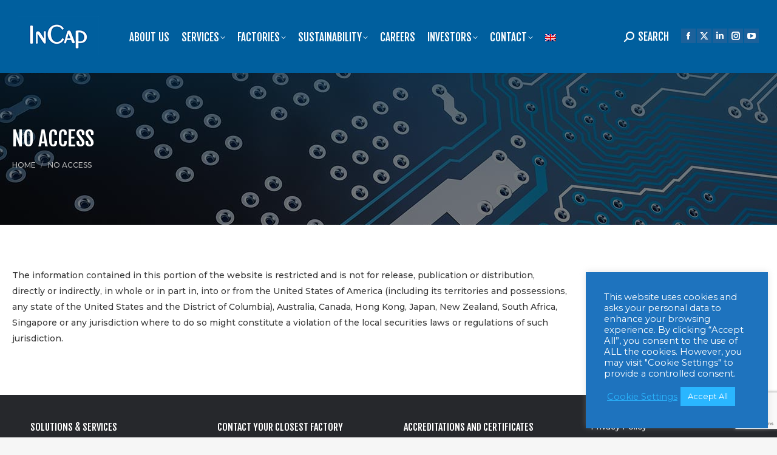

--- FILE ---
content_type: text/html; charset=UTF-8
request_url: https://incapcorp.com/no-access/
body_size: 21420
content:
<!DOCTYPE html>
<!--[if !(IE 6) | !(IE 7) | !(IE 8)  ]><!-->
<html lang="en-US" class="no-js">
<!--<![endif]-->
<head>
	<meta charset="UTF-8" />
		<meta name="viewport" content="width=device-width, initial-scale=1, maximum-scale=1, user-scalable=0">
		<meta name="theme-color" content="#1d619a"/>	<link rel="profile" href="https://gmpg.org/xfn/11" />
	<meta name='robots' content='index, follow, max-image-preview:large, max-snippet:-1, max-video-preview:-1' />
<link rel="alternate" hreflang="en" href="https://incapcorp.com/no-access/" />
<link rel="alternate" hreflang="x-default" href="https://incapcorp.com/no-access/" />

	
	<title>No access - Electronics Manufacturing Services - Incap</title>
	<meta name="description" content="No access - The information contained in this portion of the website is restricted and is not for release, publication or distribution." />
	<link rel="canonical" href="https://incapcorp.com/no-access/" />
	<meta property="og:locale" content="en_US" />
	<meta property="og:type" content="article" />
	<meta property="og:title" content="No access" />
	<meta property="og:description" content="No access - The information contained in this portion of the website is restricted and is not for release, publication or distribution." />
	<meta property="og:url" content="https://incapcorp.com/no-access/" />
	<meta property="og:site_name" content="Incap Oy" />
	<meta property="article:publisher" content="https://www.facebook.com/incapcorporation/" />
	<meta property="article:modified_time" content="2023-02-08T15:27:18+00:00" />
	<meta name="twitter:card" content="summary_large_image" />
	<meta name="twitter:site" content="@incap_group" />
	<meta name="twitter:label1" content="Est. reading time" />
	<meta name="twitter:data1" content="1 minute" />
	<script type="application/ld+json" class="yoast-schema-graph">{"@context":"https://schema.org","@graph":[{"@type":"WebPage","@id":"https://incapcorp.com/no-access/","url":"https://incapcorp.com/no-access/","name":"No access - Electronics Manufacturing Services - Incap","isPartOf":{"@id":"https://incapcorp.com/#website"},"datePublished":"2020-10-22T13:07:46+00:00","dateModified":"2023-02-08T15:27:18+00:00","description":"No access - The information contained in this portion of the website is restricted and is not for release, publication or distribution.","breadcrumb":{"@id":"https://incapcorp.com/no-access/#breadcrumb"},"inLanguage":"en-US","potentialAction":[{"@type":"ReadAction","target":["https://incapcorp.com/no-access/"]}]},{"@type":"BreadcrumbList","@id":"https://incapcorp.com/no-access/#breadcrumb","itemListElement":[{"@type":"ListItem","position":1,"name":"Home","item":"https://incapcorp.com/"},{"@type":"ListItem","position":2,"name":"No access"}]},{"@type":"WebSite","@id":"https://incapcorp.com/#website","url":"https://incapcorp.com/","name":"Incap Oy","description":"Electronics manufacturing services","publisher":{"@id":"https://incapcorp.com/#organization"},"potentialAction":[{"@type":"SearchAction","target":{"@type":"EntryPoint","urlTemplate":"https://incapcorp.com/?s={search_term_string}"},"query-input":{"@type":"PropertyValueSpecification","valueRequired":true,"valueName":"search_term_string"}}],"inLanguage":"en-US"},{"@type":"Organization","@id":"https://incapcorp.com/#organization","name":"Incap Corporation","url":"https://incapcorp.com/","logo":{"@type":"ImageObject","inLanguage":"en-US","@id":"https://incapcorp.com/#/schema/logo/image/","url":"https://incapcorp.com/storage/2020/05/cropped-incap-logo.png","contentUrl":"https://incapcorp.com/storage/2020/05/cropped-incap-logo.png","width":838,"height":440,"caption":"Incap Corporation"},"image":{"@id":"https://incapcorp.com/#/schema/logo/image/"},"sameAs":["https://www.facebook.com/incapcorporation/","https://x.com/incap_group","https://www.instagram.com/incap.corp/","https://www.linkedin.com/company/incap-group/","https://www.youtube.com/channel/UCJiq3n79-Wt5vI2ncO4-XMg"]}]}</script>
	


<link rel='dns-prefetch' href='//fonts.googleapis.com' />
<link rel="alternate" type="application/rss+xml" title="Incap Oy &raquo; Feed" href="https://incapcorp.com/feed/" />
<link rel="alternate" title="oEmbed (JSON)" type="application/json+oembed" href="https://incapcorp.com/wp-json/oembed/1.0/embed?url=https%3A%2F%2Fincapcorp.com%2Fno-access%2F" />
<link rel="alternate" title="oEmbed (XML)" type="text/xml+oembed" href="https://incapcorp.com/wp-json/oembed/1.0/embed?url=https%3A%2F%2Fincapcorp.com%2Fno-access%2F&#038;format=xml" />
		
							<script src="//www.googletagmanager.com/gtag/js?id=G-JTMK8TNB5P"  data-cfasync="false" data-wpfc-render="false" async></script>
			<script type="text/plain" data-cli-class="cli-blocker-script"  data-cli-script-type="analytics" data-cli-block="true"  data-cli-element-position="head" data-cfasync="false" data-wpfc-render="false">
				var mi_version = '9.6.1';
				var mi_track_user = true;
				var mi_no_track_reason = '';
								var MonsterInsightsDefaultLocations = {"page_location":"https:\/\/incapcorp.com\/no-access\/"};
								if ( typeof MonsterInsightsPrivacyGuardFilter === 'function' ) {
					var MonsterInsightsLocations = (typeof MonsterInsightsExcludeQuery === 'object') ? MonsterInsightsPrivacyGuardFilter( MonsterInsightsExcludeQuery ) : MonsterInsightsPrivacyGuardFilter( MonsterInsightsDefaultLocations );
				} else {
					var MonsterInsightsLocations = (typeof MonsterInsightsExcludeQuery === 'object') ? MonsterInsightsExcludeQuery : MonsterInsightsDefaultLocations;
				}

								var disableStrs = [
										'ga-disable-G-JTMK8TNB5P',
									];

				/* Function to detect opted out users */
				function __gtagTrackerIsOptedOut() {
					for (var index = 0; index < disableStrs.length; index++) {
						if (document.cookie.indexOf(disableStrs[index] + '=true') > -1) {
							return true;
						}
					}

					return false;
				}

				/* Disable tracking if the opt-out cookie exists. */
				if (__gtagTrackerIsOptedOut()) {
					for (var index = 0; index < disableStrs.length; index++) {
						window[disableStrs[index]] = true;
					}
				}

				/* Opt-out function */
				function __gtagTrackerOptout() {
					for (var index = 0; index < disableStrs.length; index++) {
						document.cookie = disableStrs[index] + '=true; expires=Thu, 31 Dec 2099 23:59:59 UTC; path=/';
						window[disableStrs[index]] = true;
					}
				}

				if ('undefined' === typeof gaOptout) {
					function gaOptout() {
						__gtagTrackerOptout();
					}
				}
								window.dataLayer = window.dataLayer || [];

				window.MonsterInsightsDualTracker = {
					helpers: {},
					trackers: {},
				};
				if (mi_track_user) {
					function __gtagDataLayer() {
						dataLayer.push(arguments);
					}

					function __gtagTracker(type, name, parameters) {
						if (!parameters) {
							parameters = {};
						}

						if (parameters.send_to) {
							__gtagDataLayer.apply(null, arguments);
							return;
						}

						if (type === 'event') {
														parameters.send_to = monsterinsights_frontend.v4_id;
							var hookName = name;
							if (typeof parameters['event_category'] !== 'undefined') {
								hookName = parameters['event_category'] + ':' + name;
							}

							if (typeof MonsterInsightsDualTracker.trackers[hookName] !== 'undefined') {
								MonsterInsightsDualTracker.trackers[hookName](parameters);
							} else {
								__gtagDataLayer('event', name, parameters);
							}
							
						} else {
							__gtagDataLayer.apply(null, arguments);
						}
					}

					__gtagTracker('js', new Date());
					__gtagTracker('set', {
						'developer_id.dZGIzZG': true,
											});
					if ( MonsterInsightsLocations.page_location ) {
						__gtagTracker('set', MonsterInsightsLocations);
					}
										__gtagTracker('config', 'G-JTMK8TNB5P', {"forceSSL":"true","link_attribution":"true"} );
															window.gtag = __gtagTracker;										(function () {
						/* https://developers.google.com/analytics/devguides/collection/analyticsjs/ */
						/* ga and __gaTracker compatibility shim. */
						var noopfn = function () {
							return null;
						};
						var newtracker = function () {
							return new Tracker();
						};
						var Tracker = function () {
							return null;
						};
						var p = Tracker.prototype;
						p.get = noopfn;
						p.set = noopfn;
						p.send = function () {
							var args = Array.prototype.slice.call(arguments);
							args.unshift('send');
							__gaTracker.apply(null, args);
						};
						var __gaTracker = function () {
							var len = arguments.length;
							if (len === 0) {
								return;
							}
							var f = arguments[len - 1];
							if (typeof f !== 'object' || f === null || typeof f.hitCallback !== 'function') {
								if ('send' === arguments[0]) {
									var hitConverted, hitObject = false, action;
									if ('event' === arguments[1]) {
										if ('undefined' !== typeof arguments[3]) {
											hitObject = {
												'eventAction': arguments[3],
												'eventCategory': arguments[2],
												'eventLabel': arguments[4],
												'value': arguments[5] ? arguments[5] : 1,
											}
										}
									}
									if ('pageview' === arguments[1]) {
										if ('undefined' !== typeof arguments[2]) {
											hitObject = {
												'eventAction': 'page_view',
												'page_path': arguments[2],
											}
										}
									}
									if (typeof arguments[2] === 'object') {
										hitObject = arguments[2];
									}
									if (typeof arguments[5] === 'object') {
										Object.assign(hitObject, arguments[5]);
									}
									if ('undefined' !== typeof arguments[1].hitType) {
										hitObject = arguments[1];
										if ('pageview' === hitObject.hitType) {
											hitObject.eventAction = 'page_view';
										}
									}
									if (hitObject) {
										action = 'timing' === arguments[1].hitType ? 'timing_complete' : hitObject.eventAction;
										hitConverted = mapArgs(hitObject);
										__gtagTracker('event', action, hitConverted);
									}
								}
								return;
							}

							function mapArgs(args) {
								var arg, hit = {};
								var gaMap = {
									'eventCategory': 'event_category',
									'eventAction': 'event_action',
									'eventLabel': 'event_label',
									'eventValue': 'event_value',
									'nonInteraction': 'non_interaction',
									'timingCategory': 'event_category',
									'timingVar': 'name',
									'timingValue': 'value',
									'timingLabel': 'event_label',
									'page': 'page_path',
									'location': 'page_location',
									'title': 'page_title',
									'referrer' : 'page_referrer',
								};
								for (arg in args) {
																		if (!(!args.hasOwnProperty(arg) || !gaMap.hasOwnProperty(arg))) {
										hit[gaMap[arg]] = args[arg];
									} else {
										hit[arg] = args[arg];
									}
								}
								return hit;
							}

							try {
								f.hitCallback();
							} catch (ex) {
							}
						};
						__gaTracker.create = newtracker;
						__gaTracker.getByName = newtracker;
						__gaTracker.getAll = function () {
							return [];
						};
						__gaTracker.remove = noopfn;
						__gaTracker.loaded = true;
						window['__gaTracker'] = __gaTracker;
					})();
									} else {
										console.log("");
					(function () {
						function __gtagTracker() {
							return null;
						}

						window['__gtagTracker'] = __gtagTracker;
						window['gtag'] = __gtagTracker;
					})();
									}
			</script>
				
		<style id='wp-img-auto-sizes-contain-inline-css'>
img:is([sizes=auto i],[sizes^="auto," i]){contain-intrinsic-size:3000px 1500px}
/*# sourceURL=wp-img-auto-sizes-contain-inline-css */
</style>
<link rel='stylesheet' id='mfn-wp-plugin-mfn-archive-css-css' href='https://incapcorp.com/modules/41dade6443/widgets/mfn_archive/css/mfn-archive.css' media='all' />
<link rel='stylesheet' id='mfn-wp-plugin-mfn-news-list-css-css' href='https://incapcorp.com/modules/41dade6443/widgets/mfn_news_feed/css/mfn-news-feed.css' media='all' />
<style id='wp-emoji-styles-inline-css'>

	img.wp-smiley, img.emoji {
		display: inline !important;
		border: none !important;
		box-shadow: none !important;
		height: 1em !important;
		width: 1em !important;
		margin: 0 0.07em !important;
		vertical-align: -0.1em !important;
		background: none !important;
		padding: 0 !important;
	}
/*# sourceURL=wp-emoji-styles-inline-css */
</style>
<link rel='stylesheet' id='wp-block-library-css' href='https://incapcorp.com/lib/css/dist/block-library/style.min.css' media='all' />
<style id='wp-block-paragraph-inline-css'>
.is-small-text{font-size:.875em}.is-regular-text{font-size:1em}.is-large-text{font-size:2.25em}.is-larger-text{font-size:3em}.has-drop-cap:not(:focus):first-letter{float:left;font-size:8.4em;font-style:normal;font-weight:100;line-height:.68;margin:.05em .1em 0 0;text-transform:uppercase}body.rtl .has-drop-cap:not(:focus):first-letter{float:none;margin-left:.1em}p.has-drop-cap.has-background{overflow:hidden}:root :where(p.has-background){padding:1.25em 2.375em}:where(p.has-text-color:not(.has-link-color)) a{color:inherit}p.has-text-align-left[style*="writing-mode:vertical-lr"],p.has-text-align-right[style*="writing-mode:vertical-rl"]{rotate:180deg}
/*# sourceURL=https://incapcorp.com/lib/blocks/paragraph/style.min.css */
</style>
<style id='global-styles-inline-css'>
:root{--wp--preset--aspect-ratio--square: 1;--wp--preset--aspect-ratio--4-3: 4/3;--wp--preset--aspect-ratio--3-4: 3/4;--wp--preset--aspect-ratio--3-2: 3/2;--wp--preset--aspect-ratio--2-3: 2/3;--wp--preset--aspect-ratio--16-9: 16/9;--wp--preset--aspect-ratio--9-16: 9/16;--wp--preset--color--black: #000000;--wp--preset--color--cyan-bluish-gray: #abb8c3;--wp--preset--color--white: #FFF;--wp--preset--color--pale-pink: #f78da7;--wp--preset--color--vivid-red: #cf2e2e;--wp--preset--color--luminous-vivid-orange: #ff6900;--wp--preset--color--luminous-vivid-amber: #fcb900;--wp--preset--color--light-green-cyan: #7bdcb5;--wp--preset--color--vivid-green-cyan: #00d084;--wp--preset--color--pale-cyan-blue: #8ed1fc;--wp--preset--color--vivid-cyan-blue: #0693e3;--wp--preset--color--vivid-purple: #9b51e0;--wp--preset--color--accent: #1d619a;--wp--preset--color--dark-gray: #111;--wp--preset--color--light-gray: #767676;--wp--preset--gradient--vivid-cyan-blue-to-vivid-purple: linear-gradient(135deg,rgb(6,147,227) 0%,rgb(155,81,224) 100%);--wp--preset--gradient--light-green-cyan-to-vivid-green-cyan: linear-gradient(135deg,rgb(122,220,180) 0%,rgb(0,208,130) 100%);--wp--preset--gradient--luminous-vivid-amber-to-luminous-vivid-orange: linear-gradient(135deg,rgb(252,185,0) 0%,rgb(255,105,0) 100%);--wp--preset--gradient--luminous-vivid-orange-to-vivid-red: linear-gradient(135deg,rgb(255,105,0) 0%,rgb(207,46,46) 100%);--wp--preset--gradient--very-light-gray-to-cyan-bluish-gray: linear-gradient(135deg,rgb(238,238,238) 0%,rgb(169,184,195) 100%);--wp--preset--gradient--cool-to-warm-spectrum: linear-gradient(135deg,rgb(74,234,220) 0%,rgb(151,120,209) 20%,rgb(207,42,186) 40%,rgb(238,44,130) 60%,rgb(251,105,98) 80%,rgb(254,248,76) 100%);--wp--preset--gradient--blush-light-purple: linear-gradient(135deg,rgb(255,206,236) 0%,rgb(152,150,240) 100%);--wp--preset--gradient--blush-bordeaux: linear-gradient(135deg,rgb(254,205,165) 0%,rgb(254,45,45) 50%,rgb(107,0,62) 100%);--wp--preset--gradient--luminous-dusk: linear-gradient(135deg,rgb(255,203,112) 0%,rgb(199,81,192) 50%,rgb(65,88,208) 100%);--wp--preset--gradient--pale-ocean: linear-gradient(135deg,rgb(255,245,203) 0%,rgb(182,227,212) 50%,rgb(51,167,181) 100%);--wp--preset--gradient--electric-grass: linear-gradient(135deg,rgb(202,248,128) 0%,rgb(113,206,126) 100%);--wp--preset--gradient--midnight: linear-gradient(135deg,rgb(2,3,129) 0%,rgb(40,116,252) 100%);--wp--preset--font-size--small: 13px;--wp--preset--font-size--medium: 20px;--wp--preset--font-size--large: 36px;--wp--preset--font-size--x-large: 42px;--wp--preset--spacing--20: 0.44rem;--wp--preset--spacing--30: 0.67rem;--wp--preset--spacing--40: 1rem;--wp--preset--spacing--50: 1.5rem;--wp--preset--spacing--60: 2.25rem;--wp--preset--spacing--70: 3.38rem;--wp--preset--spacing--80: 5.06rem;--wp--preset--shadow--natural: 6px 6px 9px rgba(0, 0, 0, 0.2);--wp--preset--shadow--deep: 12px 12px 50px rgba(0, 0, 0, 0.4);--wp--preset--shadow--sharp: 6px 6px 0px rgba(0, 0, 0, 0.2);--wp--preset--shadow--outlined: 6px 6px 0px -3px rgb(255, 255, 255), 6px 6px rgb(0, 0, 0);--wp--preset--shadow--crisp: 6px 6px 0px rgb(0, 0, 0);}:where(.is-layout-flex){gap: 0.5em;}:where(.is-layout-grid){gap: 0.5em;}body .is-layout-flex{display: flex;}.is-layout-flex{flex-wrap: wrap;align-items: center;}.is-layout-flex > :is(*, div){margin: 0;}body .is-layout-grid{display: grid;}.is-layout-grid > :is(*, div){margin: 0;}:where(.wp-block-columns.is-layout-flex){gap: 2em;}:where(.wp-block-columns.is-layout-grid){gap: 2em;}:where(.wp-block-post-template.is-layout-flex){gap: 1.25em;}:where(.wp-block-post-template.is-layout-grid){gap: 1.25em;}.has-black-color{color: var(--wp--preset--color--black) !important;}.has-cyan-bluish-gray-color{color: var(--wp--preset--color--cyan-bluish-gray) !important;}.has-white-color{color: var(--wp--preset--color--white) !important;}.has-pale-pink-color{color: var(--wp--preset--color--pale-pink) !important;}.has-vivid-red-color{color: var(--wp--preset--color--vivid-red) !important;}.has-luminous-vivid-orange-color{color: var(--wp--preset--color--luminous-vivid-orange) !important;}.has-luminous-vivid-amber-color{color: var(--wp--preset--color--luminous-vivid-amber) !important;}.has-light-green-cyan-color{color: var(--wp--preset--color--light-green-cyan) !important;}.has-vivid-green-cyan-color{color: var(--wp--preset--color--vivid-green-cyan) !important;}.has-pale-cyan-blue-color{color: var(--wp--preset--color--pale-cyan-blue) !important;}.has-vivid-cyan-blue-color{color: var(--wp--preset--color--vivid-cyan-blue) !important;}.has-vivid-purple-color{color: var(--wp--preset--color--vivid-purple) !important;}.has-black-background-color{background-color: var(--wp--preset--color--black) !important;}.has-cyan-bluish-gray-background-color{background-color: var(--wp--preset--color--cyan-bluish-gray) !important;}.has-white-background-color{background-color: var(--wp--preset--color--white) !important;}.has-pale-pink-background-color{background-color: var(--wp--preset--color--pale-pink) !important;}.has-vivid-red-background-color{background-color: var(--wp--preset--color--vivid-red) !important;}.has-luminous-vivid-orange-background-color{background-color: var(--wp--preset--color--luminous-vivid-orange) !important;}.has-luminous-vivid-amber-background-color{background-color: var(--wp--preset--color--luminous-vivid-amber) !important;}.has-light-green-cyan-background-color{background-color: var(--wp--preset--color--light-green-cyan) !important;}.has-vivid-green-cyan-background-color{background-color: var(--wp--preset--color--vivid-green-cyan) !important;}.has-pale-cyan-blue-background-color{background-color: var(--wp--preset--color--pale-cyan-blue) !important;}.has-vivid-cyan-blue-background-color{background-color: var(--wp--preset--color--vivid-cyan-blue) !important;}.has-vivid-purple-background-color{background-color: var(--wp--preset--color--vivid-purple) !important;}.has-black-border-color{border-color: var(--wp--preset--color--black) !important;}.has-cyan-bluish-gray-border-color{border-color: var(--wp--preset--color--cyan-bluish-gray) !important;}.has-white-border-color{border-color: var(--wp--preset--color--white) !important;}.has-pale-pink-border-color{border-color: var(--wp--preset--color--pale-pink) !important;}.has-vivid-red-border-color{border-color: var(--wp--preset--color--vivid-red) !important;}.has-luminous-vivid-orange-border-color{border-color: var(--wp--preset--color--luminous-vivid-orange) !important;}.has-luminous-vivid-amber-border-color{border-color: var(--wp--preset--color--luminous-vivid-amber) !important;}.has-light-green-cyan-border-color{border-color: var(--wp--preset--color--light-green-cyan) !important;}.has-vivid-green-cyan-border-color{border-color: var(--wp--preset--color--vivid-green-cyan) !important;}.has-pale-cyan-blue-border-color{border-color: var(--wp--preset--color--pale-cyan-blue) !important;}.has-vivid-cyan-blue-border-color{border-color: var(--wp--preset--color--vivid-cyan-blue) !important;}.has-vivid-purple-border-color{border-color: var(--wp--preset--color--vivid-purple) !important;}.has-vivid-cyan-blue-to-vivid-purple-gradient-background{background: var(--wp--preset--gradient--vivid-cyan-blue-to-vivid-purple) !important;}.has-light-green-cyan-to-vivid-green-cyan-gradient-background{background: var(--wp--preset--gradient--light-green-cyan-to-vivid-green-cyan) !important;}.has-luminous-vivid-amber-to-luminous-vivid-orange-gradient-background{background: var(--wp--preset--gradient--luminous-vivid-amber-to-luminous-vivid-orange) !important;}.has-luminous-vivid-orange-to-vivid-red-gradient-background{background: var(--wp--preset--gradient--luminous-vivid-orange-to-vivid-red) !important;}.has-very-light-gray-to-cyan-bluish-gray-gradient-background{background: var(--wp--preset--gradient--very-light-gray-to-cyan-bluish-gray) !important;}.has-cool-to-warm-spectrum-gradient-background{background: var(--wp--preset--gradient--cool-to-warm-spectrum) !important;}.has-blush-light-purple-gradient-background{background: var(--wp--preset--gradient--blush-light-purple) !important;}.has-blush-bordeaux-gradient-background{background: var(--wp--preset--gradient--blush-bordeaux) !important;}.has-luminous-dusk-gradient-background{background: var(--wp--preset--gradient--luminous-dusk) !important;}.has-pale-ocean-gradient-background{background: var(--wp--preset--gradient--pale-ocean) !important;}.has-electric-grass-gradient-background{background: var(--wp--preset--gradient--electric-grass) !important;}.has-midnight-gradient-background{background: var(--wp--preset--gradient--midnight) !important;}.has-small-font-size{font-size: var(--wp--preset--font-size--small) !important;}.has-medium-font-size{font-size: var(--wp--preset--font-size--medium) !important;}.has-large-font-size{font-size: var(--wp--preset--font-size--large) !important;}.has-x-large-font-size{font-size: var(--wp--preset--font-size--x-large) !important;}
/*# sourceURL=global-styles-inline-css */
</style>

<style id='classic-theme-styles-inline-css'>
/*! This file is auto-generated */
.wp-block-button__link{color:#fff;background-color:#32373c;border-radius:9999px;box-shadow:none;text-decoration:none;padding:calc(.667em + 2px) calc(1.333em + 2px);font-size:1.125em}.wp-block-file__button{background:#32373c;color:#fff;text-decoration:none}
/*# sourceURL=/wp-includes/css/classic-themes.min.css */
</style>
<link rel='stylesheet' id='cookie-law-info-css' href='https://incapcorp.com/modules/7e4609f00f/legacy/public/css/cookie-law-info-public.css' media='all' />
<link rel='stylesheet' id='cookie-law-info-gdpr-css' href='https://incapcorp.com/modules/7e4609f00f/legacy/public/css/cookie-law-info-gdpr.css' media='all' />
<link rel='stylesheet' id='mfn-wp-plugin-css' href='https://incapcorp.com/modules/41dade6443/public/css/mfn-wp-plugin-public.css' media='all' />
<link rel='stylesheet' id='contact-form-7-css' href='https://incapcorp.com/modules/8516d2654f/includes/css/styles.css' media='all' />
<link rel='stylesheet' id='wpcf7-redirect-script-frontend-css' href='https://incapcorp.com/modules/6c4729061e/build/assets/frontend-script.css' media='all' />
<link rel='stylesheet' id='wpml-menu-item-0-css' href='https://incapcorp.com/modules/198aea64f4/templates/language-switchers/menu-item/style.min.css' media='all' />
<link rel='stylesheet' id='the7-font-css' href='https://incapcorp.com/views/3de21daaa2/fonts/icomoon-the7-font/icomoon-the7-font.min.css' media='all' />
<link rel='stylesheet' id='the7-awesome-fonts-css' href='https://incapcorp.com/views/3de21daaa2/fonts/FontAwesome/css/all.min.css' media='all' />
<link rel='stylesheet' id='the7-awesome-fonts-back-css' href='https://incapcorp.com/views/3de21daaa2/fonts/FontAwesome/back-compat.min.css' media='all' />
<link rel='stylesheet' id='the7-icomoon-font-awesome-14x14-css' href='https://incapcorp.com/storage/smile_fonts/icomoon-font-awesome-14x14/icomoon-font-awesome-14x14.css' media='all' />
<link rel='stylesheet' id='the7-Defaults-css' href='https://incapcorp.com/storage/smile_fonts/Defaults/Defaults.css' media='all' />
<link rel='stylesheet' id='the7-icomoon-css' href='https://incapcorp.com/storage/smile_fonts/icomoon/icomoon.css' media='all' />
<link rel='stylesheet' id='dt-web-fonts-css' href='https://fonts.googleapis.com/css?family=Montserrat:400,500,600,700%7CFjalla+One:400,600,700%7CRoboto:400,600,700%7CFira+Sans+Condensed:400,600,700' media='all' />
<link rel='stylesheet' id='dt-main-css' href='https://incapcorp.com/views/3de21daaa2/css/main.min.css' media='all' />
<link rel='stylesheet' id='the7-custom-scrollbar-css' href='https://incapcorp.com/views/3de21daaa2/lib/custom-scrollbar/custom-scrollbar.min.css' media='all' />
<link rel='stylesheet' id='the7-wpbakery-css' href='https://incapcorp.com/views/3de21daaa2/css/wpbakery.min.css' media='all' />
<link rel='stylesheet' id='the7-core-css' href='https://incapcorp.com/modules/d92eea3fc4/assets/css/post-type.min.css' media='all' />
<link rel='stylesheet' id='the7-css-vars-css' href='https://incapcorp.com/storage/the7-css/css-vars.css' media='all' />
<link rel='stylesheet' id='dt-custom-css' href='https://incapcorp.com/storage/the7-css/custom.css' media='all' />
<link rel='stylesheet' id='dt-media-css' href='https://incapcorp.com/storage/the7-css/media.css' media='all' />
<link rel='stylesheet' id='the7-mega-menu-css' href='https://incapcorp.com/storage/the7-css/mega-menu.css' media='all' />
<link rel='stylesheet' id='the7-elements-albums-portfolio-css' href='https://incapcorp.com/storage/the7-css/the7-elements-albums-portfolio.css' media='all' />
<link rel='stylesheet' id='the7-elements-css' href='https://incapcorp.com/storage/the7-css/post-type-dynamic.css' media='all' />
<link rel='stylesheet' id='style-css' href='https://incapcorp.com/views/3de21daaa2/design.css' media='all' />
<script src="https://incapcorp.com/lib/js/jquery/jquery.min.js" id="jquery-core-js"></script>
<script src="https://incapcorp.com/lib/js/jquery/jquery-migrate.min.js" id="jquery-migrate-js"></script>
<script id="wpml-cookie-js-extra">
var wpml_cookies = {"wp-wpml_current_language":{"value":"en","expires":1,"path":"/"}};
var wpml_cookies = {"wp-wpml_current_language":{"value":"en","expires":1,"path":"/"}};
//# sourceURL=wpml-cookie-js-extra
</script>
<script src="https://incapcorp.com/modules/198aea64f4/res/js/cookies/language-cookie.js" id="wpml-cookie-js" defer data-wp-strategy="defer"></script>
<script type="text/plain" data-cli-class="cli-blocker-script"  data-cli-script-type="analytics" data-cli-block="true"  data-cli-element-position="head" src="https://incapcorp.com/modules/974388b53b/assets/js/frontend-gtag.min.js" id="monsterinsights-frontend-script-js" async data-wp-strategy="async"></script>
<script data-cfasync="false" data-wpfc-render="false" id='monsterinsights-frontend-script-js-extra'>var monsterinsights_frontend = {"js_events_tracking":"true","download_extensions":"doc,pdf,ppt,zip,xls,docx,pptx,xlsx","inbound_paths":"[{\"path\":\"\\\/go\\\/\",\"label\":\"affiliate\"},{\"path\":\"\\\/recommend\\\/\",\"label\":\"affiliate\"}]","home_url":"https:\/\/incapcorp.com","hash_tracking":"false","v4_id":"G-JTMK8TNB5P"};</script>
<script id="cookie-law-info-js-extra">
var Cli_Data = {"nn_cookie_ids":[],"cookielist":[],"non_necessary_cookies":[],"ccpaEnabled":"","ccpaRegionBased":"","ccpaBarEnabled":"","strictlyEnabled":["necessary","obligatoire"],"ccpaType":"gdpr","js_blocking":"1","custom_integration":"","triggerDomRefresh":"","secure_cookies":""};
var cli_cookiebar_settings = {"animate_speed_hide":"500","animate_speed_show":"500","background":"#1e73be","border":"#b1a6a6c2","border_on":"","button_1_button_colour":"#2ab6ff","button_1_button_hover":"#2292cc","button_1_link_colour":"#fff","button_1_as_button":"1","button_1_new_win":"","button_2_button_colour":"#333","button_2_button_hover":"#292929","button_2_link_colour":"#2ab6ff","button_2_as_button":"","button_2_hidebar":"","button_3_button_colour":"#dedfe0","button_3_button_hover":"#b2b2b3","button_3_link_colour":"#333333","button_3_as_button":"1","button_3_new_win":"","button_4_button_colour":"#dedfe0","button_4_button_hover":"#b2b2b3","button_4_link_colour":"#2ab6ff","button_4_as_button":"","button_7_button_colour":"#2ab6ff","button_7_button_hover":"#2292cc","button_7_link_colour":"#fff","button_7_as_button":"1","button_7_new_win":"","font_family":"inherit","header_fix":"","notify_animate_hide":"1","notify_animate_show":"","notify_div_id":"#cookie-law-info-bar","notify_position_horizontal":"right","notify_position_vertical":"bottom","scroll_close":"","scroll_close_reload":"","accept_close_reload":"","reject_close_reload":"","showagain_tab":"","showagain_background":"#fff","showagain_border":"#000","showagain_div_id":"#cookie-law-info-again","showagain_x_position":"100px","text":"#ffffff","show_once_yn":"","show_once":"10000","logging_on":"","as_popup":"","popup_overlay":"1","bar_heading_text":"","cookie_bar_as":"widget","popup_showagain_position":"bottom-right","widget_position":"right"};
var log_object = {"ajax_url":"https://incapcorp.com/admntb/admin-ajax.php"};
//# sourceURL=cookie-law-info-js-extra
</script>
<script src="https://incapcorp.com/modules/7e4609f00f/legacy/public/js/cookie-law-info-public.js" id="cookie-law-info-js"></script>
<script src="https://incapcorp.com/modules/41dade6443/public/js/mfn-wp-plugin-public.js" id="mfn-wp-plugin-js"></script>
<script src="https://incapcorp.com/modules/f42f4ea680/assets/js/jq-sticky-anything.min.js" id="stickyAnythingLib-js"></script>
<script id="dt-above-fold-js-extra">
var dtLocal = {"themeUrl":"https://incapcorp.com/views/dt-the7","passText":"To view this protected post, enter the password below:","moreButtonText":{"loading":"Loading...","loadMore":"Load more"},"postID":"17273","ajaxurl":"https://incapcorp.com/admntb/admin-ajax.php","REST":{"baseUrl":"https://incapcorp.com/wp-json/the7/v1","endpoints":{"sendMail":"/send-mail"}},"contactMessages":{"required":"One or more fields have an error. Please check and try again.","terms":"Please accept the privacy policy.","fillTheCaptchaError":"Please, fill the captcha."},"captchaSiteKey":"","ajaxNonce":"d4c2948f5c","pageData":{"type":"page","template":"page","layout":null},"themeSettings":{"smoothScroll":"off","lazyLoading":false,"desktopHeader":{"height":120},"ToggleCaptionEnabled":"disabled","ToggleCaption":"Navigation","floatingHeader":{"showAfter":240,"showMenu":true,"height":80,"logo":{"showLogo":true,"html":"\u003Cimg class=\" preload-me\" src=\"https://incapcorp.com/storage/2020/05/floating-1.png\" srcset=\"https://incapcorp.com/storage/2020/05/floating-1.png 95w, https://incapcorp.com/storage/2020/05/retina.png 228w\" width=\"95\" height=\"47\"   sizes=\"95px\" alt=\"Incap Oy\" /\u003E","url":"https://incapcorp.com/"}},"topLine":{"floatingTopLine":{"logo":{"showLogo":false,"html":""}}},"mobileHeader":{"firstSwitchPoint":992,"secondSwitchPoint":778,"firstSwitchPointHeight":70,"secondSwitchPointHeight":60,"mobileToggleCaptionEnabled":"disabled","mobileToggleCaption":"Menu"},"stickyMobileHeaderFirstSwitch":{"logo":{"html":"\u003Cimg class=\" preload-me\" src=\"https://incapcorp.com/storage/2020/05/logo-1.png\" srcset=\"https://incapcorp.com/storage/2020/05/logo-1.png 133w, https://incapcorp.com/storage/2020/05/retina.png 228w\" width=\"133\" height=\"66\"   sizes=\"133px\" alt=\"Incap Oy\" /\u003E"}},"stickyMobileHeaderSecondSwitch":{"logo":{"html":"\u003Cimg class=\" preload-me\" src=\"https://incapcorp.com/storage/2020/05/floating-1.png\" srcset=\"https://incapcorp.com/storage/2020/05/floating-1.png 95w, https://incapcorp.com/storage/2020/05/retina.png 228w\" width=\"95\" height=\"47\"   sizes=\"95px\" alt=\"Incap Oy\" /\u003E"}},"sidebar":{"switchPoint":992},"boxedWidth":"1280px"},"VCMobileScreenWidth":"778"};
var dtShare = {"shareButtonText":{"facebook":"Share on Facebook","twitter":"Share on X","pinterest":"Pin it","linkedin":"Share on Linkedin","whatsapp":"Share on Whatsapp"},"overlayOpacity":"85"};
//# sourceURL=dt-above-fold-js-extra
</script>
<script src="https://incapcorp.com/views/3de21daaa2/js/above-the-fold.min.js" id="dt-above-fold-js"></script>
<script></script><link rel='shortlink' href='https://incapcorp.com/?p=17273' />



<link rel="icon" href="https://incapcorp.com/storage/2020/05/favicon.png" type="image/png" sizes="16x16"/><script>function setREVStartSize(e){
			//window.requestAnimationFrame(function() {
				window.RSIW = window.RSIW===undefined ? window.innerWidth : window.RSIW;
				window.RSIH = window.RSIH===undefined ? window.innerHeight : window.RSIH;
				try {
					var pw = document.getElementById(e.c).parentNode.offsetWidth,
						newh;
					pw = pw===0 || isNaN(pw) || (e.l=="fullwidth" || e.layout=="fullwidth") ? window.RSIW : pw;
					e.tabw = e.tabw===undefined ? 0 : parseInt(e.tabw);
					e.thumbw = e.thumbw===undefined ? 0 : parseInt(e.thumbw);
					e.tabh = e.tabh===undefined ? 0 : parseInt(e.tabh);
					e.thumbh = e.thumbh===undefined ? 0 : parseInt(e.thumbh);
					e.tabhide = e.tabhide===undefined ? 0 : parseInt(e.tabhide);
					e.thumbhide = e.thumbhide===undefined ? 0 : parseInt(e.thumbhide);
					e.mh = e.mh===undefined || e.mh=="" || e.mh==="auto" ? 0 : parseInt(e.mh,0);
					if(e.layout==="fullscreen" || e.l==="fullscreen")
						newh = Math.max(e.mh,window.RSIH);
					else{
						e.gw = Array.isArray(e.gw) ? e.gw : [e.gw];
						for (var i in e.rl) if (e.gw[i]===undefined || e.gw[i]===0) e.gw[i] = e.gw[i-1];
						e.gh = e.el===undefined || e.el==="" || (Array.isArray(e.el) && e.el.length==0)? e.gh : e.el;
						e.gh = Array.isArray(e.gh) ? e.gh : [e.gh];
						for (var i in e.rl) if (e.gh[i]===undefined || e.gh[i]===0) e.gh[i] = e.gh[i-1];
											
						var nl = new Array(e.rl.length),
							ix = 0,
							sl;
						e.tabw = e.tabhide>=pw ? 0 : e.tabw;
						e.thumbw = e.thumbhide>=pw ? 0 : e.thumbw;
						e.tabh = e.tabhide>=pw ? 0 : e.tabh;
						e.thumbh = e.thumbhide>=pw ? 0 : e.thumbh;
						for (var i in e.rl) nl[i] = e.rl[i]<window.RSIW ? 0 : e.rl[i];
						sl = nl[0];
						for (var i in nl) if (sl>nl[i] && nl[i]>0) { sl = nl[i]; ix=i;}
						var m = pw>(e.gw[ix]+e.tabw+e.thumbw) ? 1 : (pw-(e.tabw+e.thumbw)) / (e.gw[ix]);
						newh =  (e.gh[ix] * m) + (e.tabh + e.thumbh);
					}
					var el = document.getElementById(e.c);
					if (el!==null && el) el.style.height = newh+"px";
					el = document.getElementById(e.c+"_wrapper");
					if (el!==null && el) {
						el.style.height = newh+"px";
						el.style.display = "block";
					}
				} catch(e){
					console.log("Failure at Presize of Slider:" + e)
				}
			//});
		  };</script>
<noscript><style> .wpb_animate_when_almost_visible { opacity: 1; }</style></noscript><script type="text/javascript">
_linkedin_partner_id = "6629562";
window._linkedin_data_partner_ids = window._linkedin_data_partner_ids || [];
window._linkedin_data_partner_ids.push(_linkedin_partner_id);
</script><script type="text/javascript">
(function(l) {
if (!l){window.lintrk = function(a,b){window.lintrk.q.push([a,b])};
window.lintrk.q=[]}
var s = document.getElementsByTagName("script")[0];
var b = document.createElement("script");
b.type = "text/javascript";b.async = true;
b.src = "https://snap.licdn.com/li.lms-analytics/insight.min.js";
s.parentNode.insertBefore(b, s);})(window.lintrk);
</script>
<noscript>
<img height="1" width="1" style="display:none;" alt="" src="https://px.ads.linkedin.com/collect/?pid=6629562&fmt=gif" />
</noscript><style id='the7-custom-inline-css' type='text/css'>
.mfn-title {
    font-size: 22px !important;
    margin-bottom: 10px;
    font-family: 'Fjalla One'!important;
}
.mfn-title p:hover {
    color: green !important;
}

tag regulatory back color
.mfn-tag-mfn-regulatory {
    margin: 0 5px 5px 0;
    padding: 5px 10px 5px 10px !important;
    cursor: default !important;
    background-color: #e6e6e6 !important;
    white-space: nowrap !important;
    font-weight: 600 !important;
}
 a:link {
      text-decoration: none;
}
.mfn-date {
    display: inline-flex;
    cursor: default;
    background-color: #f2f2f2;
    margin-bottom: 10px;
    flex-direction: row;
    padding-left: 10px;
}
.mfn-tags {
    display: none;
}

@font-face {
  font-family: 'Bourgeois-Bold-Condensed';
  src: url('https://incapcorp.com/storage/2025/03/Bourgeois-BoldCondensed-1.woff2') format('woff2');
}

.page-id-32548 .incap-legends-font {
font-family: 'Bourgeois-Bold-Condensed', sans-serif !important;
}

@font-face {
  font-family: 'Bourgeois-Medium';
  src: url('https://incapcorp.com/storage/2025/03/Bourgeois-Medium-1.woff2') format('woff2');
}

.page-id-32548 .incap-legends-font {
font-family: 'Bourgeois-Medium', sans-serif !important;
}

.incap-legends-button {
font-family: 'Bourgeois-Bold-Condensed' !important;
	font-size: 46px !important;
	padding: 10px 0px 10px 0px !important;
	margin-bottom: 0px !important;
}

.incap-legends-button-2 {
	font-family: 'Bourgeois-Bold-Condensed' !important;
	font-size: 46px !important;
padding: 10px 0px 10px 0px !important;
	margin-bottom: 0px !important;
}

.incap-legends-button .ubtn {
font-family: 'Bourgeois-Bold-Condensed' !important;
	font-size: 46px !important;
	padding: 10px 15px 20px 15px !important;
}

.incap-legends-button-2 .ubtn {
	font-family: 'Bourgeois-Bold-Condensed' !important;
	font-size: 46px !important;
padding: 10px 15px 20px 15px !important;
}

.incap-legends-button-3 .ubtn {
	font-family: 'Bourgeois-Bold-Condensed' !important;
	font-size: 46px !important;
padding: 10px 25px 20px 25px !important;
}

.incap-legends-button-3 {
	font-family: 'Bourgeois-Bold-Condensed' !important;
	font-size: 46px !important;
padding: 10px 25px 20px 25px !important;
}

.incap-legends-faq h4 {
font-family: 'Bourgeois-Bold-Condensed' !important;
	font-size: 36px;
	color: #ddcdb9;
	transition: color 0.1s ease;
}

.incap-legends-faq.vc_toggle_active h4 {
	color: #0988be !important;
}

.incap-legends-buttons {
	text-align: center;
}

.incap-legends-countdown {
	
}

.ult_countdown-amount.ult-responsive {
	font-family: 'Bourgeois-Bold-Condensed', sans-serif !important;
	padding-bottom: 20px;
  padding-right: 0px !important;
	padding-left: 0px !important;
}

.ult_countdown-period.ult-responsive {
	font-family: 'Bourgeois-Medium', sans-serif !important;
	padding-top: 0px;
	margin-top: 0px !important;
	padding-right: 0px !important;
	padding-left: 0px !important;
}

.incap-legends-buttons {
  display: flex;
  gap: 20px; /* Adjust as needed (e.g., 10px, 16px, etc.) */
  flex-wrap: wrap; /* Optional: ensures wrapping on smaller screens */
}

.incap-legends-team-names h3 {
	font-family: 'Bourgeois-Medium', sans-serif !important;
	text-transform: none;
}
</style>
<link rel='stylesheet' id='cookie-law-info-table-css' href='https://incapcorp.com/modules/7e4609f00f/legacy/public/css/cookie-law-info-table.css' media='all' />
<link rel='stylesheet' id='rs-plugin-settings-css' href='//incapcorp.com/modules/4b36101dcc/sr6/assets/css/rs6.css' media='all' />
<style id='rs-plugin-settings-inline-css'>
#rs-demo-id {}
/*# sourceURL=rs-plugin-settings-inline-css */
</style>
</head>
<body id="the7-body" class="wp-singular page-template-default page page-id-17273 wp-embed-responsive wp-theme-dt-the7 the7-core-ver-2.7.11 dt-responsive-on right-mobile-menu-close-icon ouside-menu-close-icon mobile-hamburger-close-bg-enable mobile-hamburger-close-bg-hover-enable  fade-medium-mobile-menu-close-icon fade-small-menu-close-icon srcset-enabled btn-flat custom-btn-color custom-btn-hover-color phantom-slide phantom-line-decoration phantom-custom-logo-on floating-mobile-menu-icon top-header first-switch-logo-left first-switch-menu-right second-switch-logo-left second-switch-menu-right right-mobile-menu layzr-loading-on popup-message-style the7-ver-12.6.0 dt-fa-compatibility wpb-js-composer js-comp-ver-7.5 vc_responsive">


<div id="page" >
	<a class="skip-link screen-reader-text" href="#content">Skip to content</a>

<div class="masthead inline-header left widgets surround shadow-decoration shadow-mobile-header-decoration small-mobile-menu-icon mobile-menu-icon-bg-on mobile-menu-icon-hover-bg-on dt-parent-menu-clickable show-sub-menu-on-hover show-mobile-logo"  role="banner">

	<div class="top-bar top-bar-empty top-bar-line-hide">
	<div class="top-bar-bg" ></div>
	<div class="mini-widgets left-widgets"></div><div class="mini-widgets right-widgets"></div></div>

	<header class="header-bar">

		<div class="branding">
	<div id="site-title" class="assistive-text">Incap Oy</div>
	<div id="site-description" class="assistive-text">Electronics manufacturing services</div>
	<a class="" href="https://incapcorp.com/"><img class=" preload-me" src="https://incapcorp.com/storage/2020/05/logo-1.png" srcset="https://incapcorp.com/storage/2020/05/logo-1.png 133w, https://incapcorp.com/storage/2020/05/retina.png 228w" width="133" height="66"   sizes="133px" alt="Incap Oy" /><img class="mobile-logo preload-me" src="https://incapcorp.com/storage/2020/05/floating-1.png" srcset="https://incapcorp.com/storage/2020/05/floating-1.png 95w, https://incapcorp.com/storage/2020/05/retina.png 228w" width="95" height="47"   sizes="95px" alt="Incap Oy" /></a></div>

		<ul id="primary-menu" class="main-nav bg-outline-decoration hover-bg-decoration hover-line-decoration active-bg-decoration active-line-decoration level-arrows-on outside-item-remove-margin"><li class="menu-item menu-item-type-post_type menu-item-object-page menu-item-15414 first depth-0"><a href='https://incapcorp.com/about-company/' data-level='1'><span class="menu-item-text"><span class="menu-text">ABOUT US</span></span></a></li> <li class="menu-item menu-item-type-post_type menu-item-object-page menu-item-has-children menu-item-15415 has-children depth-0"><a href='https://incapcorp.com/services/' data-level='1'><span class="menu-item-text"><span class="menu-text">Services</span></span></a><ul class="sub-nav level-arrows-on"><li class="menu-item menu-item-type-post_type menu-item-object-page menu-item-15486 first depth-1"><a href='https://incapcorp.com/prototyping-engineering/' data-level='2'><span class="menu-item-text"><span class="menu-text">PROTOTYPING &#038; ENGINEERING</span></span></a></li> <li class="menu-item menu-item-type-post_type menu-item-object-page menu-item-15488 depth-1"><a href='https://incapcorp.com/pcb-assembly-manufacturing/' data-level='2'><span class="menu-item-text"><span class="menu-text">PCB ASSEMBLY MANUFACTURING</span></span></a></li> <li class="menu-item menu-item-type-post_type menu-item-object-page menu-item-15487 depth-1"><a href='https://incapcorp.com/box-build-assembly/' data-level='2'><span class="menu-item-text"><span class="menu-text">BOX-BUILD ASSEMBLY</span></span></a></li> <li class="menu-item menu-item-type-post_type menu-item-object-page menu-item-15485 depth-1"><a href='https://incapcorp.com/customised-solutions/' data-level='2'><span class="menu-item-text"><span class="menu-text">CUSTOMISED SOLUTIONS</span></span></a></li> <li class="menu-item menu-item-type-post_type menu-item-object-page menu-item-15483 depth-1"><a href='https://incapcorp.com/cable-and-wire-harness-assemblies/' data-level='2'><span class="menu-item-text"><span class="menu-text">CABLE AND WIRE HARNESS ASSEMBLIES</span></span></a></li> <li class="menu-item menu-item-type-post_type menu-item-object-page menu-item-16844 depth-1"><a href='https://incapcorp.com/engineering-services/' data-level='2'><span class="menu-item-text"><span class="menu-text">ENGINEERING SERVICES</span></span></a></li> <li class="menu-item menu-item-type-post_type menu-item-object-page menu-item-15484 depth-1"><a href='https://incapcorp.com/magnetic-assemblies/' data-level='2'><span class="menu-item-text"><span class="menu-text">MAGNETIC ASSEMBLIES</span></span></a></li> <li class="menu-item menu-item-type-post_type menu-item-object-page menu-item-16843 depth-1"><a href='https://incapcorp.com/after-sales/' data-level='2'><span class="menu-item-text"><span class="menu-text">AFTER SALES</span></span></a></li> </ul></li> <li class="menu-item menu-item-type-custom menu-item-object-custom menu-item-has-children menu-item-24453 has-children depth-0"><a href='#' data-level='1'><span class="menu-item-text"><span class="menu-text">FACTORIES</span></span></a><ul class="sub-nav level-arrows-on"><li class="menu-item menu-item-type-post_type menu-item-object-page menu-item-15454 first depth-1"><a href='https://incapcorp.com/estonia/' data-level='2'><span class="menu-item-text"><span class="menu-text">INCAP ESTONIA</span></span></a></li> <li class="menu-item menu-item-type-post_type menu-item-object-page menu-item-15453 depth-1"><a href='https://incapcorp.com/incap-india/' data-level='2'><span class="menu-item-text"><span class="menu-text">INCAP INDIA</span></span></a></li> <li class="menu-item menu-item-type-post_type menu-item-object-page menu-item-15452 depth-1"><a href='https://incapcorp.com/incap-uk/' data-level='2'><span class="menu-item-text"><span class="menu-text">INCAP UK</span></span></a></li> <li class="menu-item menu-item-type-post_type menu-item-object-page menu-item-15451 depth-1"><a href='https://incapcorp.com/incap-slovakia/' data-level='2'><span class="menu-item-text"><span class="menu-text">INCAP SLOVAKIA</span></span></a></li> <li class="menu-item menu-item-type-post_type menu-item-object-page menu-item-27461 depth-1"><a href='https://incapcorp.com/incap-us/' data-level='2'><span class="menu-item-text"><span class="menu-text">INCAP US</span></span></a></li> </ul></li> <li class="menu-item menu-item-type-post_type menu-item-object-page menu-item-has-children menu-item-18815 has-children depth-0"><a href='https://incapcorp.com/sustainability/' data-level='1'><span class="menu-item-text"><span class="menu-text">SUSTAINABILITY</span></span></a><ul class="sub-nav level-arrows-on"><li class="menu-item menu-item-type-custom menu-item-object-custom menu-item-22667 first depth-1"><a href='https://incapcorp.com/storage/2025/04/Annual-and-sustainability-report-2024-1.pdf' target='_blank' data-level='2'><span class="menu-item-text"><span class="menu-text">ANNUAL AND SUSTAINABILITY REPORT 2024</span></span></a></li> <li class="menu-item menu-item-type-post_type menu-item-object-post menu-item-20456 depth-1"><a href='https://incapcorp.com/environmental-responsibility/' data-level='2'><span class="menu-item-text"><span class="menu-text">ENVIRONMENTAL RESPONSIBILITY</span></span></a></li> <li class="menu-item menu-item-type-post_type menu-item-object-post menu-item-20457 depth-1"><a href='https://incapcorp.com/social-responsibility/' data-level='2'><span class="menu-item-text"><span class="menu-text">SOCIAL RESPONSIBILITY</span></span></a></li> <li class="menu-item menu-item-type-post_type menu-item-object-post menu-item-20455 depth-1"><a href='https://incapcorp.com/sustainability-governance/' data-level='2'><span class="menu-item-text"><span class="menu-text">GOVERNANCE</span></span></a></li> <li class="menu-item menu-item-type-custom menu-item-object-custom menu-item-has-children menu-item-33966 has-children depth-1"><a href='#' data-level='2'><span class="menu-item-text"><span class="menu-text">POLICIES</span></span></a><ul class="sub-nav level-arrows-on"><li class="menu-item menu-item-type-post_type menu-item-object-page menu-item-20225 first depth-2"><a href='https://incapcorp.com/code-of-conduct_/' data-level='3'><span class="menu-item-text"><span class="menu-text">CODE OF CONDUCT</span></span></a></li> <li class="menu-item menu-item-type-custom menu-item-object-custom menu-item-32109 depth-2"><a href='https://incapcorp.com/storage/2025/01/Incap-Code-of-Conduct-for-Suppliers-2024.pdf' data-level='3'><span class="menu-item-text"><span class="menu-text">SUPPLIER CODE OF CONDUCT</span></span></a></li> <li class="menu-item menu-item-type-custom menu-item-object-custom menu-item-33967 depth-2"><a href='https://incapcorp.com/storage/2025/01/Sustainability-Policy.pdf' data-level='3'><span class="menu-item-text"><span class="menu-text">SUSTAINABILITY POLICY</span></span></a></li> <li class="menu-item menu-item-type-custom menu-item-object-custom menu-item-33968 depth-2"><a href='https://incapcorp.com/policy-on-conflict-minerals/' data-level='3'><span class="menu-item-text"><span class="menu-text">POLICY ON CONFLICT MINERALS</span></span></a></li> </ul></li> <li class="menu-item menu-item-type-post_type menu-item-object-page menu-item-20454 depth-1"><a href='https://incapcorp.com/whistleblowing/' data-level='2'><span class="menu-item-text"><span class="menu-text">WHISTLEBLOWING</span></span></a></li> </ul></li> <li class="menu-item menu-item-type-post_type menu-item-object-page menu-item-17117 depth-0"><a href='https://incapcorp.com/careers/' data-level='1'><span class="menu-item-text"><span class="menu-text">CAREERS</span></span></a></li> <li class="menu-item menu-item-type-post_type menu-item-object-page menu-item-has-children menu-item-16147 has-children depth-0"><a href='https://incapcorp.com/investor/' data-level='1'><span class="menu-item-text"><span class="menu-text">INVESTORS</span></span></a><ul class="sub-nav level-arrows-on"><li class="menu-item menu-item-type-custom menu-item-object-custom menu-item-25389 first depth-1"><a href='https://incapcorp.com/investment/' data-level='2'><span class="menu-item-text"><span class="menu-text">INCAP AS AN INVESTMENT</span></span></a></li> <li class="menu-item menu-item-type-post_type menu-item-object-page menu-item-15531 depth-1"><a href='https://incapcorp.com/governance/' data-level='2'><span class="menu-item-text"><span class="menu-text">GOVERNANCE</span></span></a></li> <li class="menu-item menu-item-type-custom menu-item-object-custom menu-item-23905 depth-1"><a href='https://incapcorp.com/stock-exchange/' data-level='2'><span class="menu-item-text"><span class="menu-text">NEWS AND RELEASES</span></span></a></li> <li class="menu-item menu-item-type-post_type menu-item-object-page menu-item-16130 depth-1"><a href='https://incapcorp.com/reports-and-presentations/' data-level='2'><span class="menu-item-text"><span class="menu-text">REPORTS AND PRESENTATIONS</span></span></a></li> <li class="menu-item menu-item-type-post_type menu-item-object-page menu-item-15560 depth-1"><a href='https://incapcorp.com/investor-relations/' data-level='2'><span class="menu-item-text"><span class="menu-text">INVESTOR RELATIONS</span></span></a></li> </ul></li> <li class="menu-item menu-item-type-post_type menu-item-object-page menu-item-has-children menu-item-15417 has-children depth-0"><a href='https://incapcorp.com/contact/' data-level='1'><span class="menu-item-text"><span class="menu-text">CONTACT</span></span></a><ul class="sub-nav level-arrows-on"><li class="menu-item menu-item-type-post_type menu-item-object-page menu-item-20199 first depth-1"><a href='https://incapcorp.com/media/' data-level='2'><span class="menu-item-text"><span class="menu-text">GALLERY</span></span></a></li> </ul></li> <li class="menu-item wpml-ls-slot-33 wpml-ls-item wpml-ls-item-en wpml-ls-current-language wpml-ls-menu-item wpml-ls-first-item wpml-ls-last-item menu-item-type-wpml_ls_menu_item menu-item-object-wpml_ls_menu_item menu-item-wpml-ls-33-en last depth-0"><a href='https://incapcorp.com/no-access/' title='Switch to ' data-level='1'><span class="menu-item-text"><span class="menu-text"><img
            class="wpml-ls-flag"
            src="https://incapcorp.com/modules/198aea64f4/res/flags/en.png"
            alt="English"
            
            
    /></span></span></a></li> </ul>
		<div class="mini-widgets"><div class="mini-search show-on-desktop in-menu-first-switch in-menu-second-switch overlay-search custom-icon"><form class="searchform mini-widget-searchform" role="search" method="get" action="https://incapcorp.com/">

	<div class="screen-reader-text">Search:</div>

	
		<div class='overlay-search-wrap'>
			<input type="text" autofocus aria-label="Search" class="field searchform-s" name="s" value="" placeholder="Search..." title="Search form"/>
			<a href="" class="search-icon"><i class="icomoon-the7-font-the7-zoom-08"></i></a>
		</div>


		<a href="" class="submit"><i class=" mw-icon the7-mw-icon-search-bold"></i><span>SEARCH</span></a>

		<input type="hidden" name="lang" value="en"/>		<input type="submit" class="assistive-text searchsubmit" value="Go!"/>
</form>
</div><div class="soc-ico show-on-desktop in-menu-first-switch in-menu-second-switch accent-bg disabled-border border-off hover-custom-bg hover-disabled-border  hover-border-off"><a title="Facebook page opens in new window" href="https://www.facebook.com/incapcorporation/" target="_blank" class="facebook"><span class="soc-font-icon"></span><span class="screen-reader-text">Facebook page opens in new window</span></a><a title="X page opens in new window" href="https://twitter.com/incap_group" target="_blank" class="twitter"><span class="soc-font-icon"></span><span class="screen-reader-text">X page opens in new window</span></a><a title="Linkedin page opens in new window" href="https://www.linkedin.com/authwall?trk=gf&amp;trkInfo=AQGF7iwF89G9WgAAAXItkXlAghU83-QDY1kTruHoda0cvxs855ZR6uPvajqfrr5ZQolQSJwWOspyZ1Uclh2eqMhJQ46xSCkw2cieGS8i7h0m8XoWZGdPdKSxw3HcPHycinu0M3A=&amp;originalReferer=https://incapcorp.com/about-us/&amp;sessionRedirect=https%3A%2F%2Fwww.linkedin.com%2Fcompany%2Fincap-group" target="_blank" class="linkedin"><span class="soc-font-icon"></span><span class="screen-reader-text">Linkedin page opens in new window</span></a><a title="Instagram page opens in new window" href="https://www.instagram.com/incap.corp/" target="_blank" class="instagram"><span class="soc-font-icon"></span><span class="screen-reader-text">Instagram page opens in new window</span></a><a title="YouTube page opens in new window" href="https://www.youtube.com/c/IncapCorporation" target="_blank" class="you-tube"><span class="soc-font-icon"></span><span class="screen-reader-text">YouTube page opens in new window</span></a></div></div>
	</header>

</div>
<div role="navigation" aria-label="Main Menu" class="dt-mobile-header mobile-menu-show-divider">
	<div class="dt-close-mobile-menu-icon" aria-label="Close" role="button" tabindex="0"><div class="close-line-wrap"><span class="close-line"></span><span class="close-line"></span><span class="close-line"></span></div></div>	<ul id="mobile-menu" class="mobile-main-nav">
		<li class="menu-item menu-item-type-post_type menu-item-object-page menu-item-15414 first depth-0"><a href='https://incapcorp.com/about-company/' data-level='1'><span class="menu-item-text"><span class="menu-text">ABOUT US</span></span></a></li> <li class="menu-item menu-item-type-post_type menu-item-object-page menu-item-has-children menu-item-15415 has-children depth-0"><a href='https://incapcorp.com/services/' data-level='1'><span class="menu-item-text"><span class="menu-text">Services</span></span></a><ul class="sub-nav level-arrows-on"><li class="menu-item menu-item-type-post_type menu-item-object-page menu-item-15486 first depth-1"><a href='https://incapcorp.com/prototyping-engineering/' data-level='2'><span class="menu-item-text"><span class="menu-text">PROTOTYPING &#038; ENGINEERING</span></span></a></li> <li class="menu-item menu-item-type-post_type menu-item-object-page menu-item-15488 depth-1"><a href='https://incapcorp.com/pcb-assembly-manufacturing/' data-level='2'><span class="menu-item-text"><span class="menu-text">PCB ASSEMBLY MANUFACTURING</span></span></a></li> <li class="menu-item menu-item-type-post_type menu-item-object-page menu-item-15487 depth-1"><a href='https://incapcorp.com/box-build-assembly/' data-level='2'><span class="menu-item-text"><span class="menu-text">BOX-BUILD ASSEMBLY</span></span></a></li> <li class="menu-item menu-item-type-post_type menu-item-object-page menu-item-15485 depth-1"><a href='https://incapcorp.com/customised-solutions/' data-level='2'><span class="menu-item-text"><span class="menu-text">CUSTOMISED SOLUTIONS</span></span></a></li> <li class="menu-item menu-item-type-post_type menu-item-object-page menu-item-15483 depth-1"><a href='https://incapcorp.com/cable-and-wire-harness-assemblies/' data-level='2'><span class="menu-item-text"><span class="menu-text">CABLE AND WIRE HARNESS ASSEMBLIES</span></span></a></li> <li class="menu-item menu-item-type-post_type menu-item-object-page menu-item-16844 depth-1"><a href='https://incapcorp.com/engineering-services/' data-level='2'><span class="menu-item-text"><span class="menu-text">ENGINEERING SERVICES</span></span></a></li> <li class="menu-item menu-item-type-post_type menu-item-object-page menu-item-15484 depth-1"><a href='https://incapcorp.com/magnetic-assemblies/' data-level='2'><span class="menu-item-text"><span class="menu-text">MAGNETIC ASSEMBLIES</span></span></a></li> <li class="menu-item menu-item-type-post_type menu-item-object-page menu-item-16843 depth-1"><a href='https://incapcorp.com/after-sales/' data-level='2'><span class="menu-item-text"><span class="menu-text">AFTER SALES</span></span></a></li> </ul></li> <li class="menu-item menu-item-type-custom menu-item-object-custom menu-item-has-children menu-item-24453 has-children depth-0"><a href='#' data-level='1'><span class="menu-item-text"><span class="menu-text">FACTORIES</span></span></a><ul class="sub-nav level-arrows-on"><li class="menu-item menu-item-type-post_type menu-item-object-page menu-item-15454 first depth-1"><a href='https://incapcorp.com/estonia/' data-level='2'><span class="menu-item-text"><span class="menu-text">INCAP ESTONIA</span></span></a></li> <li class="menu-item menu-item-type-post_type menu-item-object-page menu-item-15453 depth-1"><a href='https://incapcorp.com/incap-india/' data-level='2'><span class="menu-item-text"><span class="menu-text">INCAP INDIA</span></span></a></li> <li class="menu-item menu-item-type-post_type menu-item-object-page menu-item-15452 depth-1"><a href='https://incapcorp.com/incap-uk/' data-level='2'><span class="menu-item-text"><span class="menu-text">INCAP UK</span></span></a></li> <li class="menu-item menu-item-type-post_type menu-item-object-page menu-item-15451 depth-1"><a href='https://incapcorp.com/incap-slovakia/' data-level='2'><span class="menu-item-text"><span class="menu-text">INCAP SLOVAKIA</span></span></a></li> <li class="menu-item menu-item-type-post_type menu-item-object-page menu-item-27461 depth-1"><a href='https://incapcorp.com/incap-us/' data-level='2'><span class="menu-item-text"><span class="menu-text">INCAP US</span></span></a></li> </ul></li> <li class="menu-item menu-item-type-post_type menu-item-object-page menu-item-has-children menu-item-18815 has-children depth-0"><a href='https://incapcorp.com/sustainability/' data-level='1'><span class="menu-item-text"><span class="menu-text">SUSTAINABILITY</span></span></a><ul class="sub-nav level-arrows-on"><li class="menu-item menu-item-type-custom menu-item-object-custom menu-item-22667 first depth-1"><a href='https://incapcorp.com/storage/2025/04/Annual-and-sustainability-report-2024-1.pdf' target='_blank' data-level='2'><span class="menu-item-text"><span class="menu-text">ANNUAL AND SUSTAINABILITY REPORT 2024</span></span></a></li> <li class="menu-item menu-item-type-post_type menu-item-object-post menu-item-20456 depth-1"><a href='https://incapcorp.com/environmental-responsibility/' data-level='2'><span class="menu-item-text"><span class="menu-text">ENVIRONMENTAL RESPONSIBILITY</span></span></a></li> <li class="menu-item menu-item-type-post_type menu-item-object-post menu-item-20457 depth-1"><a href='https://incapcorp.com/social-responsibility/' data-level='2'><span class="menu-item-text"><span class="menu-text">SOCIAL RESPONSIBILITY</span></span></a></li> <li class="menu-item menu-item-type-post_type menu-item-object-post menu-item-20455 depth-1"><a href='https://incapcorp.com/sustainability-governance/' data-level='2'><span class="menu-item-text"><span class="menu-text">GOVERNANCE</span></span></a></li> <li class="menu-item menu-item-type-custom menu-item-object-custom menu-item-has-children menu-item-33966 has-children depth-1"><a href='#' data-level='2'><span class="menu-item-text"><span class="menu-text">POLICIES</span></span></a><ul class="sub-nav level-arrows-on"><li class="menu-item menu-item-type-post_type menu-item-object-page menu-item-20225 first depth-2"><a href='https://incapcorp.com/code-of-conduct_/' data-level='3'><span class="menu-item-text"><span class="menu-text">CODE OF CONDUCT</span></span></a></li> <li class="menu-item menu-item-type-custom menu-item-object-custom menu-item-32109 depth-2"><a href='https://incapcorp.com/storage/2025/01/Incap-Code-of-Conduct-for-Suppliers-2024.pdf' data-level='3'><span class="menu-item-text"><span class="menu-text">SUPPLIER CODE OF CONDUCT</span></span></a></li> <li class="menu-item menu-item-type-custom menu-item-object-custom menu-item-33967 depth-2"><a href='https://incapcorp.com/storage/2025/01/Sustainability-Policy.pdf' data-level='3'><span class="menu-item-text"><span class="menu-text">SUSTAINABILITY POLICY</span></span></a></li> <li class="menu-item menu-item-type-custom menu-item-object-custom menu-item-33968 depth-2"><a href='https://incapcorp.com/policy-on-conflict-minerals/' data-level='3'><span class="menu-item-text"><span class="menu-text">POLICY ON CONFLICT MINERALS</span></span></a></li> </ul></li> <li class="menu-item menu-item-type-post_type menu-item-object-page menu-item-20454 depth-1"><a href='https://incapcorp.com/whistleblowing/' data-level='2'><span class="menu-item-text"><span class="menu-text">WHISTLEBLOWING</span></span></a></li> </ul></li> <li class="menu-item menu-item-type-post_type menu-item-object-page menu-item-17117 depth-0"><a href='https://incapcorp.com/careers/' data-level='1'><span class="menu-item-text"><span class="menu-text">CAREERS</span></span></a></li> <li class="menu-item menu-item-type-post_type menu-item-object-page menu-item-has-children menu-item-16147 has-children depth-0"><a href='https://incapcorp.com/investor/' data-level='1'><span class="menu-item-text"><span class="menu-text">INVESTORS</span></span></a><ul class="sub-nav level-arrows-on"><li class="menu-item menu-item-type-custom menu-item-object-custom menu-item-25389 first depth-1"><a href='https://incapcorp.com/investment/' data-level='2'><span class="menu-item-text"><span class="menu-text">INCAP AS AN INVESTMENT</span></span></a></li> <li class="menu-item menu-item-type-post_type menu-item-object-page menu-item-15531 depth-1"><a href='https://incapcorp.com/governance/' data-level='2'><span class="menu-item-text"><span class="menu-text">GOVERNANCE</span></span></a></li> <li class="menu-item menu-item-type-custom menu-item-object-custom menu-item-23905 depth-1"><a href='https://incapcorp.com/stock-exchange/' data-level='2'><span class="menu-item-text"><span class="menu-text">NEWS AND RELEASES</span></span></a></li> <li class="menu-item menu-item-type-post_type menu-item-object-page menu-item-16130 depth-1"><a href='https://incapcorp.com/reports-and-presentations/' data-level='2'><span class="menu-item-text"><span class="menu-text">REPORTS AND PRESENTATIONS</span></span></a></li> <li class="menu-item menu-item-type-post_type menu-item-object-page menu-item-15560 depth-1"><a href='https://incapcorp.com/investor-relations/' data-level='2'><span class="menu-item-text"><span class="menu-text">INVESTOR RELATIONS</span></span></a></li> </ul></li> <li class="menu-item menu-item-type-post_type menu-item-object-page menu-item-has-children menu-item-15417 has-children depth-0"><a href='https://incapcorp.com/contact/' data-level='1'><span class="menu-item-text"><span class="menu-text">CONTACT</span></span></a><ul class="sub-nav level-arrows-on"><li class="menu-item menu-item-type-post_type menu-item-object-page menu-item-20199 first depth-1"><a href='https://incapcorp.com/media/' data-level='2'><span class="menu-item-text"><span class="menu-text">GALLERY</span></span></a></li> </ul></li> <li class="menu-item wpml-ls-slot-33 wpml-ls-item wpml-ls-item-en wpml-ls-current-language wpml-ls-menu-item wpml-ls-first-item wpml-ls-last-item menu-item-type-wpml_ls_menu_item menu-item-object-wpml_ls_menu_item menu-item-wpml-ls-33-en last depth-0"><a href='https://incapcorp.com/no-access/' title='Switch to ' data-level='1'><span class="menu-item-text"><span class="menu-text"><img
            class="wpml-ls-flag"
            src="https://incapcorp.com/modules/198aea64f4/res/flags/en.png"
            alt="English"
            
            
    /></span></span></a></li> 	</ul>
	<div class='mobile-mini-widgets-in-menu'></div>
</div>

		<div class="page-title content-left solid-bg breadcrumbs-mobile-off page-title-responsive-enabled bg-img-enabled overlay-bg">
			<div class="wf-wrap">

				<div class="page-title-head hgroup"><h1 >No access</h1></div><div class="page-title-breadcrumbs"><div class="assistive-text">You are here:</div><ol class="breadcrumbs text-small" itemscope itemtype="https://schema.org/BreadcrumbList"><li itemprop="itemListElement" itemscope itemtype="https://schema.org/ListItem"><a itemprop="item" href="https://incapcorp.com/" title="Home"><span itemprop="name">Home</span></a><meta itemprop="position" content="1" /></li><li class="current" itemprop="itemListElement" itemscope itemtype="https://schema.org/ListItem"><span itemprop="name">No access</span><meta itemprop="position" content="2" /></li></ol></div>			</div>
		</div>

		

<div id="main" class="sidebar-right sidebar-divider-off">

	
	<div class="main-gradient"></div>
	<div class="wf-wrap">
	<div class="wf-container-main">

	


	<div id="content" class="content" role="main">

		
<p>The information contained in this portion of the website is restricted and is not for release, publication or distribution, directly or indirectly, in whole or in part in, into or from the United States of America (including its territories and possessions, any state of the United States and the District of Columbia), Australia, Canada, Hong Kong, Japan, New Zealand, South Africa, Singapore or any jurisdiction where to do so might constitute a violation of the local securities laws or regulations of such jurisdiction.</p>

	</div>

	
	<aside id="sidebar" class="sidebar bg-under-widget">
		<div class="sidebar-content widget-divider-off">
					</div>
	</aside>




			</div>
		</div>

	
	</div>

	


	
	<footer id="footer" class="footer solid-bg">

		
			<div class="wf-wrap">
				<div class="wf-container-footer">
					<div class="wf-container">
						<section id="presscore-custom-menu-one-2" class="widget widget_presscore-custom-menu-one wf-cell wf-1-4"><div class="widget-title">SOLUTIONS &#038; SERVICES</div><ul class="custom-menu dividers-on"><li class="menu-item menu-item-type-post_type menu-item-object-page menu-item-15492 first"><a href="https://incapcorp.com/prototyping-engineering/"> PROTOTYPING &#038; ENGINEERING</a></li><li class="menu-item menu-item-type-post_type menu-item-object-page menu-item-15494"><a href="https://incapcorp.com/pcb-assembly-manufacturing/"> PCB ASSEMBLY MANUFACTURING</a></li><li class="menu-item menu-item-type-post_type menu-item-object-page menu-item-15493"><a href="https://incapcorp.com/box-build-assembly/"> BOX-BUILD ASSEMBLY</a></li><li class="menu-item menu-item-type-post_type menu-item-object-page menu-item-15491"><a href="https://incapcorp.com/customised-solutions/"> CUSTOMISED SOLUTIONS</a></li><li class="menu-item menu-item-type-post_type menu-item-object-page menu-item-15489"><a href="https://incapcorp.com/cable-and-wire-harness-assemblies/"> CABLE AND WIRE HARNESS ASSEMBLIES</a></li><li class="menu-item menu-item-type-post_type menu-item-object-page menu-item-16768"><a href="https://incapcorp.com/engineering-services/"> ENGINEERING SERVICES</a></li><li class="menu-item menu-item-type-post_type menu-item-object-page menu-item-15490"><a href="https://incapcorp.com/magnetic-assemblies/"> MAGNETIC ASSEMBLIES</a></li><li class="menu-item menu-item-type-post_type menu-item-object-page menu-item-16767"><a href="https://incapcorp.com/after-sales/"> AFTER SALES</a></li></ul></section><section id="presscore-custom-menu-two-3" class="widget widget_presscore-custom-menu-two wf-cell wf-1-4"><div class="widget-title">CONTACT YOUR CLOSEST FACTORY</div><ul class="custom-nav"><li class="menu-item menu-item-type-post_type menu-item-object-page menu-item-15458 first"><a href="https://incapcorp.com/estonia/"><span>INCAP ESTONIA</span></a></li><li class="menu-item menu-item-type-post_type menu-item-object-page menu-item-15457"><a href="https://incapcorp.com/incap-india/"><span>INCAP INDIA</span></a></li><li class="menu-item menu-item-type-post_type menu-item-object-page menu-item-15456"><a href="https://incapcorp.com/incap-uk/"><span>INCAP UK</span></a></li><li class="menu-item menu-item-type-post_type menu-item-object-page menu-item-15455"><a href="https://incapcorp.com/incap-slovakia/"><span>INCAP SLOVAKIA</span></a></li><li class="menu-item menu-item-type-post_type menu-item-object-page menu-item-27462"><a href="https://incapcorp.com/incap-us/"><span>INCAP US</span></a></li></ul></section><section id="text-2" class="widget widget_text wf-cell wf-1-4"><div class="widget-title">ACCREDITATIONS AND CERTIFICATES</div>			<div class="textwidget"><p>ISO 9001<br />
ISO 14001<br />
ISO 45001<br />
ISO 13485<br />
IATF 16949<br />
AS 9100D<br />
ABS MA Certificate<br />
10 CFR 50 &amp; 10 CFR 21<br />
JOSCAR<br />
JOSCAR Zero</p>
</div>
		</section><section id="text-3" class="widget widget_text wf-cell wf-1-4">			<div class="textwidget"><p><a title="Privacy Policy" href="https://incapcorp.com/privacy-policy/">Privacy Policy</a></p>
</div>
		</section>					</div>
				</div>
			</div>

			

<div id="bottom-bar" class="solid-bg logo-left" role="contentinfo">
    <div class="wf-wrap">
        <div class="wf-container-bottom">

			
                <div class="wf-float-left">

					© 2025 Incap. All rights reserved.
                </div>

			
            <div class="wf-float-right">

				
            </div>

        </div>
    </div>
</div>
	</footer>

<a href="#" class="scroll-top"><svg version="1.1" xmlns="http://www.w3.org/2000/svg" xmlns:xlink="http://www.w3.org/1999/xlink" x="0px" y="0px"
	 viewBox="0 0 16 16" style="enable-background:new 0 0 16 16;" xml:space="preserve">
<path d="M11.7,6.3l-3-3C8.5,3.1,8.3,3,8,3c0,0,0,0,0,0C7.7,3,7.5,3.1,7.3,3.3l-3,3c-0.4,0.4-0.4,1,0,1.4c0.4,0.4,1,0.4,1.4,0L7,6.4
	V12c0,0.6,0.4,1,1,1s1-0.4,1-1V6.4l1.3,1.3c0.4,0.4,1,0.4,1.4,0C11.9,7.5,12,7.3,12,7S11.9,6.5,11.7,6.3z"/>
</svg><span class="screen-reader-text">Go to Top</span></a>

</div>


		<script>
			window.RS_MODULES = window.RS_MODULES || {};
			window.RS_MODULES.modules = window.RS_MODULES.modules || {};
			window.RS_MODULES.waiting = window.RS_MODULES.waiting || [];
			window.RS_MODULES.defered = true;
			window.RS_MODULES.moduleWaiting = window.RS_MODULES.moduleWaiting || {};
			window.RS_MODULES.type = 'compiled';
		</script>
		<script type="speculationrules">
{"prefetch":[{"source":"document","where":{"and":[{"href_matches":"/*"},{"not":{"href_matches":["/wp-*.php","/wp-admin/*","/wp-content/uploads/*","/wp-content/*","/wp-content/plugins/*","/wp-content/themes/dt-the7/*","/*\\?(.+)"]}},{"not":{"selector_matches":"a[rel~=\"nofollow\"]"}},{"not":{"selector_matches":".no-prefetch, .no-prefetch a"}}]},"eagerness":"conservative"}]}
</script>
<div id="cookie-law-info-bar" data-nosnippet="true"><span><div class="cli-bar-container cli-style-v2"><div class="cli-bar-message">This website uses cookies and asks your personal data to enhance your browsing experience. By clicking “Accept All”, you consent to the use of ALL the cookies. However, you may visit "Cookie Settings" to provide a controlled consent.</div><div class="cli-bar-btn_container"><a role='button' class="cli_settings_button">Cookie Settings</a> <a id="wt-cli-accept-all-btn" role='button' data-cli_action="accept_all" class="wt-cli-element medium cli-plugin-button wt-cli-accept-all-btn cookie_action_close_header cli_action_button">Accept All</a></div></div></span></div><div id="cookie-law-info-again" data-nosnippet="true"><span id="cookie_hdr_showagain">Manage consent</span></div><div class="cli-modal" data-nosnippet="true" id="cliSettingsPopup" tabindex="-1" role="dialog" aria-labelledby="cliSettingsPopup" aria-hidden="true">
  <div class="cli-modal-dialog" role="document">
	<div class="cli-modal-content cli-bar-popup">
		  <button type="button" class="cli-modal-close" id="cliModalClose">
			<svg class="" viewBox="0 0 24 24"><path d="M19 6.41l-1.41-1.41-5.59 5.59-5.59-5.59-1.41 1.41 5.59 5.59-5.59 5.59 1.41 1.41 5.59-5.59 5.59 5.59 1.41-1.41-5.59-5.59z"></path><path d="M0 0h24v24h-24z" fill="none"></path></svg>
			<span class="wt-cli-sr-only">Close</span>
		  </button>
		  <div class="cli-modal-body">
			<div class="cli-container-fluid cli-tab-container">
	<div class="cli-row">
		<div class="cli-col-12 cli-align-items-stretch cli-px-0">
			<div class="cli-privacy-overview">
				<h4>Privacy Overview</h4>				<div class="cli-privacy-content">
					<div class="cli-privacy-content-text">This website uses cookies to improve your experience while you navigate through the website. Out of these, the cookies that are categorized as necessary are stored on your browser as they are essential for the working of basic functionalities of the website. We also use third-party cookies that help us analyze and understand how you use this website. These cookies will be stored in your browser only with your consent. You also have the option to opt-out of these cookies. But opting out of some of these cookies may affect your browsing experience.</div>
				</div>
				<a class="cli-privacy-readmore" aria-label="Show more" role="button" data-readmore-text="Show more" data-readless-text="Show less"></a>			</div>
		</div>
		<div class="cli-col-12 cli-align-items-stretch cli-px-0 cli-tab-section-container">
												<div class="cli-tab-section">
						<div class="cli-tab-header">
							<a role="button" tabindex="0" class="cli-nav-link cli-settings-mobile" data-target="necessary" data-toggle="cli-toggle-tab">
								Necessary							</a>
															<div class="wt-cli-necessary-checkbox">
									<input type="checkbox" class="cli-user-preference-checkbox"  id="wt-cli-checkbox-necessary" data-id="checkbox-necessary" checked="checked"  />
									<label class="form-check-label" for="wt-cli-checkbox-necessary">Necessary</label>
								</div>
								<span class="cli-necessary-caption">Always Enabled</span>
													</div>
						<div class="cli-tab-content">
							<div class="cli-tab-pane cli-fade" data-id="necessary">
								<div class="wt-cli-cookie-description">
									Necessary cookies are absolutely essential for the website to function properly. These cookies ensure basic functionalities and security features of the website, anonymously.
<table class="cookielawinfo-row-cat-table cookielawinfo-winter"><thead><tr><th class="cookielawinfo-column-1">Cookie</th><th class="cookielawinfo-column-3">Duration</th><th class="cookielawinfo-column-4">Description</th></tr></thead><tbody><tr class="cookielawinfo-row"><td class="cookielawinfo-column-1">cookielawinfo-checkbox-analytics</td><td class="cookielawinfo-column-3">11 months</td><td class="cookielawinfo-column-4">This cookie is set by GDPR Cookie Consent plugin. The cookie is used to store the user consent for the cookies in the category "Analytics".</td></tr><tr class="cookielawinfo-row"><td class="cookielawinfo-column-1">cookielawinfo-checkbox-functional</td><td class="cookielawinfo-column-3">11 months</td><td class="cookielawinfo-column-4">The cookie is set by GDPR cookie consent to record the user consent for the cookies in the category "Functional".</td></tr><tr class="cookielawinfo-row"><td class="cookielawinfo-column-1">cookielawinfo-checkbox-necessary</td><td class="cookielawinfo-column-3">11 months</td><td class="cookielawinfo-column-4">This cookie is set by GDPR Cookie Consent plugin. The cookies is used to store the user consent for the cookies in the category "Necessary".</td></tr><tr class="cookielawinfo-row"><td class="cookielawinfo-column-1">cookielawinfo-checkbox-others</td><td class="cookielawinfo-column-3">11 months</td><td class="cookielawinfo-column-4">This cookie is set by GDPR Cookie Consent plugin. The cookie is used to store the user consent for the cookies in the category "Other.</td></tr><tr class="cookielawinfo-row"><td class="cookielawinfo-column-1">cookielawinfo-checkbox-performance</td><td class="cookielawinfo-column-3">11 months</td><td class="cookielawinfo-column-4">This cookie is set by GDPR Cookie Consent plugin. The cookie is used to store the user consent for the cookies in the category "Performance".</td></tr><tr class="cookielawinfo-row"><td class="cookielawinfo-column-1">viewed_cookie_policy</td><td class="cookielawinfo-column-3">11 months</td><td class="cookielawinfo-column-4">The cookie is set by the GDPR Cookie Consent plugin and is used to store whether or not user has consented to the use of cookies. It does not store any personal data.</td></tr></tbody></table>								</div>
							</div>
						</div>
					</div>
																	<div class="cli-tab-section">
						<div class="cli-tab-header">
							<a role="button" tabindex="0" class="cli-nav-link cli-settings-mobile" data-target="functional" data-toggle="cli-toggle-tab">
								Functional							</a>
															<div class="cli-switch">
									<input type="checkbox" id="wt-cli-checkbox-functional" class="cli-user-preference-checkbox"  data-id="checkbox-functional" />
									<label for="wt-cli-checkbox-functional" class="cli-slider" data-cli-enable="Enabled" data-cli-disable="Disabled"><span class="wt-cli-sr-only">Functional</span></label>
								</div>
													</div>
						<div class="cli-tab-content">
							<div class="cli-tab-pane cli-fade" data-id="functional">
								<div class="wt-cli-cookie-description">
									Functional cookies help to perform certain functionalities like sharing the content of the website on social media platforms, collect feedbacks, and other third-party features.
								</div>
							</div>
						</div>
					</div>
																	<div class="cli-tab-section">
						<div class="cli-tab-header">
							<a role="button" tabindex="0" class="cli-nav-link cli-settings-mobile" data-target="performance" data-toggle="cli-toggle-tab">
								Performance							</a>
															<div class="cli-switch">
									<input type="checkbox" id="wt-cli-checkbox-performance" class="cli-user-preference-checkbox"  data-id="checkbox-performance" />
									<label for="wt-cli-checkbox-performance" class="cli-slider" data-cli-enable="Enabled" data-cli-disable="Disabled"><span class="wt-cli-sr-only">Performance</span></label>
								</div>
													</div>
						<div class="cli-tab-content">
							<div class="cli-tab-pane cli-fade" data-id="performance">
								<div class="wt-cli-cookie-description">
									Performance cookies are used to understand and analyze the key performance indexes of the website which helps in delivering a better user experience for the visitors.
								</div>
							</div>
						</div>
					</div>
																	<div class="cli-tab-section">
						<div class="cli-tab-header">
							<a role="button" tabindex="0" class="cli-nav-link cli-settings-mobile" data-target="analytics" data-toggle="cli-toggle-tab">
								Analytics							</a>
															<div class="cli-switch">
									<input type="checkbox" id="wt-cli-checkbox-analytics" class="cli-user-preference-checkbox"  data-id="checkbox-analytics" />
									<label for="wt-cli-checkbox-analytics" class="cli-slider" data-cli-enable="Enabled" data-cli-disable="Disabled"><span class="wt-cli-sr-only">Analytics</span></label>
								</div>
													</div>
						<div class="cli-tab-content">
							<div class="cli-tab-pane cli-fade" data-id="analytics">
								<div class="wt-cli-cookie-description">
									Analytical cookies are used to understand how visitors interact with the website. These cookies help provide information on metrics the number of visitors, bounce rate, traffic source, etc.
								</div>
							</div>
						</div>
					</div>
																	<div class="cli-tab-section">
						<div class="cli-tab-header">
							<a role="button" tabindex="0" class="cli-nav-link cli-settings-mobile" data-target="advertisement" data-toggle="cli-toggle-tab">
								Advertisement							</a>
															<div class="cli-switch">
									<input type="checkbox" id="wt-cli-checkbox-advertisement" class="cli-user-preference-checkbox"  data-id="checkbox-advertisement" />
									<label for="wt-cli-checkbox-advertisement" class="cli-slider" data-cli-enable="Enabled" data-cli-disable="Disabled"><span class="wt-cli-sr-only">Advertisement</span></label>
								</div>
													</div>
						<div class="cli-tab-content">
							<div class="cli-tab-pane cli-fade" data-id="advertisement">
								<div class="wt-cli-cookie-description">
									Advertisement cookies are used to provide visitors with relevant ads and marketing campaigns. These cookies track visitors across websites and collect information to provide customized ads.
								</div>
							</div>
						</div>
					</div>
																	<div class="cli-tab-section">
						<div class="cli-tab-header">
							<a role="button" tabindex="0" class="cli-nav-link cli-settings-mobile" data-target="others" data-toggle="cli-toggle-tab">
								Others							</a>
															<div class="cli-switch">
									<input type="checkbox" id="wt-cli-checkbox-others" class="cli-user-preference-checkbox"  data-id="checkbox-others" />
									<label for="wt-cli-checkbox-others" class="cli-slider" data-cli-enable="Enabled" data-cli-disable="Disabled"><span class="wt-cli-sr-only">Others</span></label>
								</div>
													</div>
						<div class="cli-tab-content">
							<div class="cli-tab-pane cli-fade" data-id="others">
								<div class="wt-cli-cookie-description">
									Other uncategorized cookies are those that are being analyzed and have not been classified into a category as yet.
								</div>
							</div>
						</div>
					</div>
										</div>
	</div>
</div>
		  </div>
		  <div class="cli-modal-footer">
			<div class="wt-cli-element cli-container-fluid cli-tab-container">
				<div class="cli-row">
					<div class="cli-col-12 cli-align-items-stretch cli-px-0">
						<div class="cli-tab-footer wt-cli-privacy-overview-actions">
						
															<a id="wt-cli-privacy-save-btn" role="button" tabindex="0" data-cli-action="accept" class="wt-cli-privacy-btn cli_setting_save_button wt-cli-privacy-accept-btn cli-btn">SAVE &amp; ACCEPT</a>
													</div>
						
					</div>
				</div>
			</div>
		</div>
	</div>
  </div>
</div>
<div class="cli-modal-backdrop cli-fade cli-settings-overlay"></div>
<div class="cli-modal-backdrop cli-fade cli-popupbar-overlay"></div>
<script src="https://incapcorp.com/views/3de21daaa2/js/main.min.js" id="dt-main-js"></script>
<script src="//incapcorp.com/modules/4b36101dcc/sr6/assets/js/rbtools.min.js" defer id="tp-tools-js"></script>
<script src="//incapcorp.com/modules/4b36101dcc/sr6/assets/js/rs6.min.js" defer id="revmin-js"></script>
<script id="stickThis-js-extra">
var sticky_anything_engage = {"element":"","topspace":"85","minscreenwidth":"780","maxscreenwidth":"999999","zindex":"1","legacymode":"","dynamicmode":"","debugmode":"","pushup":".mobile-sticky-sidebar-overlay, .widget-bottom","adminbar":"1"};
//# sourceURL=stickThis-js-extra
</script>
<script src="https://incapcorp.com/modules/f42f4ea680/assets/js/stickThis.js" id="stickThis-js"></script>
<script src="https://incapcorp.com/lib/js/dist/hooks.min.js" id="wp-hooks-js"></script>
<script src="https://incapcorp.com/lib/js/dist/i18n.min.js" id="wp-i18n-js"></script>
<script id="wp-i18n-js-after">
wp.i18n.setLocaleData( { 'text direction\u0004ltr': [ 'ltr' ] } );
//# sourceURL=wp-i18n-js-after
</script>
<script src="https://incapcorp.com/modules/8516d2654f/includes/swv/js/index.js" id="swv-js"></script>
<script id="contact-form-7-js-before">
var wpcf7 = {
    "api": {
        "root": "https:\/\/incapcorp.com\/wp-json\/",
        "namespace": "contact-form-7\/v1"
    },
    "cached": 1
};
//# sourceURL=contact-form-7-js-before
</script>
<script src="https://incapcorp.com/modules/8516d2654f/includes/js/index.js" id="contact-form-7-js"></script>
<script id="wpcf7-redirect-script-js-extra">
var wpcf7r = {"ajax_url":"https://incapcorp.com/admntb/admin-ajax.php"};
//# sourceURL=wpcf7-redirect-script-js-extra
</script>
<script src="https://incapcorp.com/modules/6c4729061e/build/assets/frontend-script.js" id="wpcf7-redirect-script-js"></script>
<script id="rocket-browser-checker-js-after">
"use strict";var _createClass=function(){function defineProperties(target,props){for(var i=0;i<props.length;i++){var descriptor=props[i];descriptor.enumerable=descriptor.enumerable||!1,descriptor.configurable=!0,"value"in descriptor&&(descriptor.writable=!0),Object.defineProperty(target,descriptor.key,descriptor)}}return function(Constructor,protoProps,staticProps){return protoProps&&defineProperties(Constructor.prototype,protoProps),staticProps&&defineProperties(Constructor,staticProps),Constructor}}();function _classCallCheck(instance,Constructor){if(!(instance instanceof Constructor))throw new TypeError("Cannot call a class as a function")}var RocketBrowserCompatibilityChecker=function(){function RocketBrowserCompatibilityChecker(options){_classCallCheck(this,RocketBrowserCompatibilityChecker),this.passiveSupported=!1,this._checkPassiveOption(this),this.options=!!this.passiveSupported&&options}return _createClass(RocketBrowserCompatibilityChecker,[{key:"_checkPassiveOption",value:function(self){try{var options={get passive(){return!(self.passiveSupported=!0)}};window.addEventListener("test",null,options),window.removeEventListener("test",null,options)}catch(err){self.passiveSupported=!1}}},{key:"initRequestIdleCallback",value:function(){!1 in window&&(window.requestIdleCallback=function(cb){var start=Date.now();return setTimeout(function(){cb({didTimeout:!1,timeRemaining:function(){return Math.max(0,50-(Date.now()-start))}})},1)}),!1 in window&&(window.cancelIdleCallback=function(id){return clearTimeout(id)})}},{key:"isDataSaverModeOn",value:function(){return"connection"in navigator&&!0===navigator.connection.saveData}},{key:"supportsLinkPrefetch",value:function(){var elem=document.createElement("link");return elem.relList&&elem.relList.supports&&elem.relList.supports("prefetch")&&window.IntersectionObserver&&"isIntersecting"in IntersectionObserverEntry.prototype}},{key:"isSlowConnection",value:function(){return"connection"in navigator&&"effectiveType"in navigator.connection&&("2g"===navigator.connection.effectiveType||"slow-2g"===navigator.connection.effectiveType)}}]),RocketBrowserCompatibilityChecker}();
//# sourceURL=rocket-browser-checker-js-after
</script>
<script id="rocket-preload-links-js-extra">
var RocketPreloadLinksConfig = {"excludeUris":"/press-releases/|/stock-exchange/|/fi/porssitiedote_old/|/fi/lehdistotiedote_old/|/investor/|/fi/sijoittajat/|/key-figures/|/investor-relations/|/fi/sijoittajasuhteet/|/fi/viisivuotiskatsaus/|/fi/porssitiedote/|/fi/lehdistotiedote/|/share/|/fi/osake/|/share-ticker/|/34785-2-share-price/|/(?:.+/)?feed(?:/(?:.+/?)?)?$|/(?:.+/)?embed/|/(index.php/)?(.*)wp-json(/.*|$)|/refer/|/go/|/recommend/|/recommends/","usesTrailingSlash":"1","imageExt":"jpg|jpeg|gif|png|tiff|bmp|webp|avif|pdf|doc|docx|xls|xlsx|php","fileExt":"jpg|jpeg|gif|png|tiff|bmp|webp|avif|pdf|doc|docx|xls|xlsx|php|html|htm","siteUrl":"https://incapcorp.com","onHoverDelay":"100","rateThrottle":"3"};
//# sourceURL=rocket-preload-links-js-extra
</script>
<script id="rocket-preload-links-js-after">
(function() {
"use strict";var r="function"==typeof Symbol&&"symbol"==typeof Symbol.iterator?function(e){return typeof e}:function(e){return e&&"function"==typeof Symbol&&e.constructor===Symbol&&e!==Symbol.prototype?"symbol":typeof e},e=function(){function i(e,t){for(var n=0;n<t.length;n++){var i=t[n];i.enumerable=i.enumerable||!1,i.configurable=!0,"value"in i&&(i.writable=!0),Object.defineProperty(e,i.key,i)}}return function(e,t,n){return t&&i(e.prototype,t),n&&i(e,n),e}}();function i(e,t){if(!(e instanceof t))throw new TypeError("Cannot call a class as a function")}var t=function(){function n(e,t){i(this,n),this.browser=e,this.config=t,this.options=this.browser.options,this.prefetched=new Set,this.eventTime=null,this.threshold=1111,this.numOnHover=0}return e(n,[{key:"init",value:function(){!this.browser.supportsLinkPrefetch()||this.browser.isDataSaverModeOn()||this.browser.isSlowConnection()||(this.regex={excludeUris:RegExp(this.config.excludeUris,"i"),images:RegExp(".("+this.config.imageExt+")$","i"),fileExt:RegExp(".("+this.config.fileExt+")$","i")},this._initListeners(this))}},{key:"_initListeners",value:function(e){-1<this.config.onHoverDelay&&document.addEventListener("mouseover",e.listener.bind(e),e.listenerOptions),document.addEventListener("mousedown",e.listener.bind(e),e.listenerOptions),document.addEventListener("touchstart",e.listener.bind(e),e.listenerOptions)}},{key:"listener",value:function(e){var t=e.target.closest("a"),n=this._prepareUrl(t);if(null!==n)switch(e.type){case"mousedown":case"touchstart":this._addPrefetchLink(n);break;case"mouseover":this._earlyPrefetch(t,n,"mouseout")}}},{key:"_earlyPrefetch",value:function(t,e,n){var i=this,r=setTimeout(function(){if(r=null,0===i.numOnHover)setTimeout(function(){return i.numOnHover=0},1e3);else if(i.numOnHover>i.config.rateThrottle)return;i.numOnHover++,i._addPrefetchLink(e)},this.config.onHoverDelay);t.addEventListener(n,function e(){t.removeEventListener(n,e,{passive:!0}),null!==r&&(clearTimeout(r),r=null)},{passive:!0})}},{key:"_addPrefetchLink",value:function(i){return this.prefetched.add(i.href),new Promise(function(e,t){var n=document.createElement("link");n.rel="prefetch",n.href=i.href,n.onload=e,n.onerror=t,document.head.appendChild(n)}).catch(function(){})}},{key:"_prepareUrl",value:function(e){if(null===e||"object"!==(void 0===e?"undefined":r(e))||!1 in e||-1===["http:","https:"].indexOf(e.protocol))return null;var t=e.href.substring(0,this.config.siteUrl.length),n=this._getPathname(e.href,t),i={original:e.href,protocol:e.protocol,origin:t,pathname:n,href:t+n};return this._isLinkOk(i)?i:null}},{key:"_getPathname",value:function(e,t){var n=t?e.substring(this.config.siteUrl.length):e;return n.startsWith("/")||(n="/"+n),this._shouldAddTrailingSlash(n)?n+"/":n}},{key:"_shouldAddTrailingSlash",value:function(e){return this.config.usesTrailingSlash&&!e.endsWith("/")&&!this.regex.fileExt.test(e)}},{key:"_isLinkOk",value:function(e){return null!==e&&"object"===(void 0===e?"undefined":r(e))&&(!this.prefetched.has(e.href)&&e.origin===this.config.siteUrl&&-1===e.href.indexOf("?")&&-1===e.href.indexOf("#")&&!this.regex.excludeUris.test(e.href)&&!this.regex.images.test(e.href))}}],[{key:"run",value:function(){"undefined"!=typeof RocketPreloadLinksConfig&&new n(new RocketBrowserCompatibilityChecker({capture:!0,passive:!0}),RocketPreloadLinksConfig).init()}}]),n}();t.run();
}());

//# sourceURL=rocket-preload-links-js-after
</script>
<script src="https://incapcorp.com/views/3de21daaa2/js/legacy.min.js" id="dt-legacy-js"></script>
<script src="https://incapcorp.com/views/3de21daaa2/lib/jquery-mousewheel/jquery-mousewheel.min.js" id="jquery-mousewheel-js"></script>
<script src="https://incapcorp.com/views/3de21daaa2/lib/custom-scrollbar/custom-scrollbar.min.js" id="the7-custom-scrollbar-js"></script>
<script src="https://incapcorp.com/modules/d92eea3fc4/assets/js/post-type.min.js" id="the7-core-js"></script>
<script src="https://www.google.com/recaptcha/api.js?render=6LentTkrAAAAAOj9o5te8jiloydAG0VQxlLuGUvL&amp;ver=3.0" id="google-recaptcha-js"></script>
<script src="https://incapcorp.com/lib/js/dist/vendor/wp-polyfill.min.js" id="wp-polyfill-js"></script>
<script id="wpcf7-recaptcha-js-before">
var wpcf7_recaptcha = {
    "sitekey": "6LentTkrAAAAAOj9o5te8jiloydAG0VQxlLuGUvL",
    "actions": {
        "homepage": "homepage",
        "contactform": "contactform"
    }
};
//# sourceURL=wpcf7-recaptcha-js-before
</script>
<script src="https://incapcorp.com/modules/8516d2654f/modules/recaptcha/index.js" id="wpcf7-recaptcha-js"></script>
<script></script><script type="text/javascript">
//<![CDATA[
(function() {"use strict";
function __IsDevToolOpen() {const widthDiff = window.outerWidth - window.innerWidth > 160;const heightDiff = window.outerHeight - window.innerHeight > 160;if (navigator.userAgent.match(/iPhone/i)) return false;if (!(heightDiff && widthDiff) && ((window.Firebug && window.Firebug.chrome && window.Firebug.chrome.isInitialized) || widthDiff || heightDiff)) {document.dispatchEvent(new Event('hmwp_is_devtool'));return true;}return false;}
var __devToolCheckInterval = setInterval(__IsDevToolOpen, 500);
function __disableOpen404() {document.documentElement.remove();}
function __showError(message) {var div = document.getElementById('disable_msg');if (message !== '' && div && (!div.style.display || div.style.display == 'none')) {div.innerHTML = message;div.style.display = 'block';setTimeout(function() {div.style.display = 'none';}, 1000);}}
function __disableEventListener(element, eventNames, message) {var events = eventNames.split(' ');events.forEach(function(event) {element.addEventListener(event, function(e) {e.preventDefault();if (message !== '') __showError(message);});});}
function __returnFalse() {return false;}
__disableEventListener(document, 'contextmenu', 'Right click is disabled!');})();
//]]>
</script>
<style>#disable_msg{display:none;min-width:250px;margin-left:-125px;background-color:#333;color:#fff;text-align:center;border-radius:2px;padding:16px;position:fixed;z-index:999;left:50%;bottom:30px;font-size:17px}}</style>
<div id="disable_msg"></div>
<div class="pswp" tabindex="-1" role="dialog" aria-hidden="true">
	<div class="pswp__bg"></div>
	<div class="pswp__scroll-wrap">
		<div class="pswp__container">
			<div class="pswp__item"></div>
			<div class="pswp__item"></div>
			<div class="pswp__item"></div>
		</div>
		<div class="pswp__ui pswp__ui--hidden">
			<div class="pswp__top-bar">
				<div class="pswp__counter"></div>
				<button class="pswp__button pswp__button--close" title="Close (Esc)" aria-label="Close (Esc)"></button>
				<button class="pswp__button pswp__button--share" title="Share" aria-label="Share"></button>
				<button class="pswp__button pswp__button--fs" title="Toggle fullscreen" aria-label="Toggle fullscreen"></button>
				<button class="pswp__button pswp__button--zoom" title="Zoom in/out" aria-label="Zoom in/out"></button>
				<div class="pswp__preloader">
					<div class="pswp__preloader__icn">
						<div class="pswp__preloader__cut">
							<div class="pswp__preloader__donut"></div>
						</div>
					</div>
				</div>
			</div>
			<div class="pswp__share-modal pswp__share-modal--hidden pswp__single-tap">
				<div class="pswp__share-tooltip"></div> 
			</div>
			<button class="pswp__button pswp__button--arrow--left" title="Previous (arrow left)" aria-label="Previous (arrow left)">
			</button>
			<button class="pswp__button pswp__button--arrow--right" title="Next (arrow right)" aria-label="Next (arrow right)">
			</button>
			<div class="pswp__caption">
				<div class="pswp__caption__center"></div>
			</div>
		</div>
	</div>
</div>
<script>var rocket_beacon_data = {"ajax_url":"https:\/\/incapcorp.com\/admntb\/admin-ajax.php","nonce":"286d0ab275","url":"https:\/\/incapcorp.com\/no-access","is_mobile":false,"width_threshold":1600,"height_threshold":700,"delay":500,"debug":null,"status":{"atf":true,"lrc":true,"preconnect_external_domain":true},"elements":"img, video, picture, p, main, div, li, svg, section, header, span","lrc_threshold":1800,"preconnect_external_domain_elements":["link","script","iframe"],"preconnect_external_domain_exclusions":["static.cloudflareinsights.com","rel=\"profile\"","rel=\"preconnect\"","rel=\"dns-prefetch\"","rel=\"icon\""]}</script><script data-name="wpr-wpr-beacon" src='https://incapcorp.com/modules/ffee7df689/assets/js/wpr-beacon.min.js' async></script></body>
</html>

<!-- Cached for great performance -->

--- FILE ---
content_type: text/html; charset=utf-8
request_url: https://www.google.com/recaptcha/api2/anchor?ar=1&k=6LentTkrAAAAAOj9o5te8jiloydAG0VQxlLuGUvL&co=aHR0cHM6Ly9pbmNhcGNvcnAuY29tOjQ0Mw..&hl=en&v=TkacYOdEJbdB_JjX802TMer9&size=invisible&anchor-ms=20000&execute-ms=15000&cb=1ceh9cmmd28j
body_size: 45639
content:
<!DOCTYPE HTML><html dir="ltr" lang="en"><head><meta http-equiv="Content-Type" content="text/html; charset=UTF-8">
<meta http-equiv="X-UA-Compatible" content="IE=edge">
<title>reCAPTCHA</title>
<style type="text/css">
/* cyrillic-ext */
@font-face {
  font-family: 'Roboto';
  font-style: normal;
  font-weight: 400;
  src: url(//fonts.gstatic.com/s/roboto/v18/KFOmCnqEu92Fr1Mu72xKKTU1Kvnz.woff2) format('woff2');
  unicode-range: U+0460-052F, U+1C80-1C8A, U+20B4, U+2DE0-2DFF, U+A640-A69F, U+FE2E-FE2F;
}
/* cyrillic */
@font-face {
  font-family: 'Roboto';
  font-style: normal;
  font-weight: 400;
  src: url(//fonts.gstatic.com/s/roboto/v18/KFOmCnqEu92Fr1Mu5mxKKTU1Kvnz.woff2) format('woff2');
  unicode-range: U+0301, U+0400-045F, U+0490-0491, U+04B0-04B1, U+2116;
}
/* greek-ext */
@font-face {
  font-family: 'Roboto';
  font-style: normal;
  font-weight: 400;
  src: url(//fonts.gstatic.com/s/roboto/v18/KFOmCnqEu92Fr1Mu7mxKKTU1Kvnz.woff2) format('woff2');
  unicode-range: U+1F00-1FFF;
}
/* greek */
@font-face {
  font-family: 'Roboto';
  font-style: normal;
  font-weight: 400;
  src: url(//fonts.gstatic.com/s/roboto/v18/KFOmCnqEu92Fr1Mu4WxKKTU1Kvnz.woff2) format('woff2');
  unicode-range: U+0370-0377, U+037A-037F, U+0384-038A, U+038C, U+038E-03A1, U+03A3-03FF;
}
/* vietnamese */
@font-face {
  font-family: 'Roboto';
  font-style: normal;
  font-weight: 400;
  src: url(//fonts.gstatic.com/s/roboto/v18/KFOmCnqEu92Fr1Mu7WxKKTU1Kvnz.woff2) format('woff2');
  unicode-range: U+0102-0103, U+0110-0111, U+0128-0129, U+0168-0169, U+01A0-01A1, U+01AF-01B0, U+0300-0301, U+0303-0304, U+0308-0309, U+0323, U+0329, U+1EA0-1EF9, U+20AB;
}
/* latin-ext */
@font-face {
  font-family: 'Roboto';
  font-style: normal;
  font-weight: 400;
  src: url(//fonts.gstatic.com/s/roboto/v18/KFOmCnqEu92Fr1Mu7GxKKTU1Kvnz.woff2) format('woff2');
  unicode-range: U+0100-02BA, U+02BD-02C5, U+02C7-02CC, U+02CE-02D7, U+02DD-02FF, U+0304, U+0308, U+0329, U+1D00-1DBF, U+1E00-1E9F, U+1EF2-1EFF, U+2020, U+20A0-20AB, U+20AD-20C0, U+2113, U+2C60-2C7F, U+A720-A7FF;
}
/* latin */
@font-face {
  font-family: 'Roboto';
  font-style: normal;
  font-weight: 400;
  src: url(//fonts.gstatic.com/s/roboto/v18/KFOmCnqEu92Fr1Mu4mxKKTU1Kg.woff2) format('woff2');
  unicode-range: U+0000-00FF, U+0131, U+0152-0153, U+02BB-02BC, U+02C6, U+02DA, U+02DC, U+0304, U+0308, U+0329, U+2000-206F, U+20AC, U+2122, U+2191, U+2193, U+2212, U+2215, U+FEFF, U+FFFD;
}
/* cyrillic-ext */
@font-face {
  font-family: 'Roboto';
  font-style: normal;
  font-weight: 500;
  src: url(//fonts.gstatic.com/s/roboto/v18/KFOlCnqEu92Fr1MmEU9fCRc4AMP6lbBP.woff2) format('woff2');
  unicode-range: U+0460-052F, U+1C80-1C8A, U+20B4, U+2DE0-2DFF, U+A640-A69F, U+FE2E-FE2F;
}
/* cyrillic */
@font-face {
  font-family: 'Roboto';
  font-style: normal;
  font-weight: 500;
  src: url(//fonts.gstatic.com/s/roboto/v18/KFOlCnqEu92Fr1MmEU9fABc4AMP6lbBP.woff2) format('woff2');
  unicode-range: U+0301, U+0400-045F, U+0490-0491, U+04B0-04B1, U+2116;
}
/* greek-ext */
@font-face {
  font-family: 'Roboto';
  font-style: normal;
  font-weight: 500;
  src: url(//fonts.gstatic.com/s/roboto/v18/KFOlCnqEu92Fr1MmEU9fCBc4AMP6lbBP.woff2) format('woff2');
  unicode-range: U+1F00-1FFF;
}
/* greek */
@font-face {
  font-family: 'Roboto';
  font-style: normal;
  font-weight: 500;
  src: url(//fonts.gstatic.com/s/roboto/v18/KFOlCnqEu92Fr1MmEU9fBxc4AMP6lbBP.woff2) format('woff2');
  unicode-range: U+0370-0377, U+037A-037F, U+0384-038A, U+038C, U+038E-03A1, U+03A3-03FF;
}
/* vietnamese */
@font-face {
  font-family: 'Roboto';
  font-style: normal;
  font-weight: 500;
  src: url(//fonts.gstatic.com/s/roboto/v18/KFOlCnqEu92Fr1MmEU9fCxc4AMP6lbBP.woff2) format('woff2');
  unicode-range: U+0102-0103, U+0110-0111, U+0128-0129, U+0168-0169, U+01A0-01A1, U+01AF-01B0, U+0300-0301, U+0303-0304, U+0308-0309, U+0323, U+0329, U+1EA0-1EF9, U+20AB;
}
/* latin-ext */
@font-face {
  font-family: 'Roboto';
  font-style: normal;
  font-weight: 500;
  src: url(//fonts.gstatic.com/s/roboto/v18/KFOlCnqEu92Fr1MmEU9fChc4AMP6lbBP.woff2) format('woff2');
  unicode-range: U+0100-02BA, U+02BD-02C5, U+02C7-02CC, U+02CE-02D7, U+02DD-02FF, U+0304, U+0308, U+0329, U+1D00-1DBF, U+1E00-1E9F, U+1EF2-1EFF, U+2020, U+20A0-20AB, U+20AD-20C0, U+2113, U+2C60-2C7F, U+A720-A7FF;
}
/* latin */
@font-face {
  font-family: 'Roboto';
  font-style: normal;
  font-weight: 500;
  src: url(//fonts.gstatic.com/s/roboto/v18/KFOlCnqEu92Fr1MmEU9fBBc4AMP6lQ.woff2) format('woff2');
  unicode-range: U+0000-00FF, U+0131, U+0152-0153, U+02BB-02BC, U+02C6, U+02DA, U+02DC, U+0304, U+0308, U+0329, U+2000-206F, U+20AC, U+2122, U+2191, U+2193, U+2212, U+2215, U+FEFF, U+FFFD;
}
/* cyrillic-ext */
@font-face {
  font-family: 'Roboto';
  font-style: normal;
  font-weight: 900;
  src: url(//fonts.gstatic.com/s/roboto/v18/KFOlCnqEu92Fr1MmYUtfCRc4AMP6lbBP.woff2) format('woff2');
  unicode-range: U+0460-052F, U+1C80-1C8A, U+20B4, U+2DE0-2DFF, U+A640-A69F, U+FE2E-FE2F;
}
/* cyrillic */
@font-face {
  font-family: 'Roboto';
  font-style: normal;
  font-weight: 900;
  src: url(//fonts.gstatic.com/s/roboto/v18/KFOlCnqEu92Fr1MmYUtfABc4AMP6lbBP.woff2) format('woff2');
  unicode-range: U+0301, U+0400-045F, U+0490-0491, U+04B0-04B1, U+2116;
}
/* greek-ext */
@font-face {
  font-family: 'Roboto';
  font-style: normal;
  font-weight: 900;
  src: url(//fonts.gstatic.com/s/roboto/v18/KFOlCnqEu92Fr1MmYUtfCBc4AMP6lbBP.woff2) format('woff2');
  unicode-range: U+1F00-1FFF;
}
/* greek */
@font-face {
  font-family: 'Roboto';
  font-style: normal;
  font-weight: 900;
  src: url(//fonts.gstatic.com/s/roboto/v18/KFOlCnqEu92Fr1MmYUtfBxc4AMP6lbBP.woff2) format('woff2');
  unicode-range: U+0370-0377, U+037A-037F, U+0384-038A, U+038C, U+038E-03A1, U+03A3-03FF;
}
/* vietnamese */
@font-face {
  font-family: 'Roboto';
  font-style: normal;
  font-weight: 900;
  src: url(//fonts.gstatic.com/s/roboto/v18/KFOlCnqEu92Fr1MmYUtfCxc4AMP6lbBP.woff2) format('woff2');
  unicode-range: U+0102-0103, U+0110-0111, U+0128-0129, U+0168-0169, U+01A0-01A1, U+01AF-01B0, U+0300-0301, U+0303-0304, U+0308-0309, U+0323, U+0329, U+1EA0-1EF9, U+20AB;
}
/* latin-ext */
@font-face {
  font-family: 'Roboto';
  font-style: normal;
  font-weight: 900;
  src: url(//fonts.gstatic.com/s/roboto/v18/KFOlCnqEu92Fr1MmYUtfChc4AMP6lbBP.woff2) format('woff2');
  unicode-range: U+0100-02BA, U+02BD-02C5, U+02C7-02CC, U+02CE-02D7, U+02DD-02FF, U+0304, U+0308, U+0329, U+1D00-1DBF, U+1E00-1E9F, U+1EF2-1EFF, U+2020, U+20A0-20AB, U+20AD-20C0, U+2113, U+2C60-2C7F, U+A720-A7FF;
}
/* latin */
@font-face {
  font-family: 'Roboto';
  font-style: normal;
  font-weight: 900;
  src: url(//fonts.gstatic.com/s/roboto/v18/KFOlCnqEu92Fr1MmYUtfBBc4AMP6lQ.woff2) format('woff2');
  unicode-range: U+0000-00FF, U+0131, U+0152-0153, U+02BB-02BC, U+02C6, U+02DA, U+02DC, U+0304, U+0308, U+0329, U+2000-206F, U+20AC, U+2122, U+2191, U+2193, U+2212, U+2215, U+FEFF, U+FFFD;
}

</style>
<link rel="stylesheet" type="text/css" href="https://www.gstatic.com/recaptcha/releases/TkacYOdEJbdB_JjX802TMer9/styles__ltr.css">
<script nonce="v4bqy5d596nGmJ7OQdLHfg" type="text/javascript">window['__recaptcha_api'] = 'https://www.google.com/recaptcha/api2/';</script>
<script type="text/javascript" src="https://www.gstatic.com/recaptcha/releases/TkacYOdEJbdB_JjX802TMer9/recaptcha__en.js" nonce="v4bqy5d596nGmJ7OQdLHfg">
      
    </script></head>
<body><div id="rc-anchor-alert" class="rc-anchor-alert"></div>
<input type="hidden" id="recaptcha-token" value="[base64]">
<script type="text/javascript" nonce="v4bqy5d596nGmJ7OQdLHfg">
      recaptcha.anchor.Main.init("[\x22ainput\x22,[\x22bgdata\x22,\x22\x22,\[base64]/[base64]/e2RvbmU6ZmFsc2UsdmFsdWU6ZVtIKytdfTp7ZG9uZTp0cnVlfX19LGkxPWZ1bmN0aW9uKGUsSCl7SC5ILmxlbmd0aD4xMDQ/[base64]/[base64]/[base64]/[base64]/[base64]/[base64]/[base64]/[base64]/[base64]/RXAoZS5QLGUpOlFVKHRydWUsOCxlKX0sRT1mdW5jdGlvbihlLEgsRixoLEssUCl7aWYoSC5oLmxlbmd0aCl7SC5CSD0oSC5vJiYiOlRRUjpUUVI6IigpLEYpLEgubz10cnVlO3RyeXtLPUguSigpLEguWj1LLEguTz0wLEgudT0wLEgudj1LLFA9T3AoRixIKSxlPWU/[base64]/[base64]/[base64]/[base64]\x22,\[base64]\\u003d\x22,\x22wrMXMMOyI8OYw5nDrCPCkMOEwqHCpkDDpD09RcO4ScKfWcKhw5gGwq/DoicQPMO2w4nCgUc+G8O1worDu8OQAcKnw53DlsO8w6dpakhGwooHMMKdw5rDsjoawqvDnmjCswLDtsK4w7kPZ8KQwo9SJiB/w53DpFRwTWU3TcKXUcO4XhTChkzCkmsrOjEUw7jCuUIJI8K2NcO1ZDDDtU5TDMKHw7MsdcO1wqVya8KhwrTCg00nQl9aDDsNJsK4w7TDrsKDVsKsw5luw4HCvDTCqThNw5/CuXrCjsKWwo0NwrHDmkHCplJvwoAEw7TDvBI9woQrw7HCl0vCvQ9VMW5QWTh5wobCncOLIMKWfCABWcO5wp/CmsOAw4fCrsOTwrEvPSnDgwUZw5A3bcOfwpHDo0zDncK3w4IOw5HCgcKiaAHCtcKaw6/DuWkYAnXChMOHwoZnCFNCdMOcw6/CqsOTGEUzwq/Cv8Ovw6bCqMKlwo8LGMO7WcOww4Mcw47Dtnx/QA5xFcObRGHCv8OvZGB8w5XCgsKZw550DwHCohjCkcOlKsOcQxnCnxh6w5ggLX/DkMOaYcKDA0xAdsKDHGVpwrI8w6jCjMOFQy/CjWpJw4XDlsOTwrMOwqfDrsOWwprDoVvDsSlJwrTCr8OCwpIHCVllw6Fgw6AXw6PCtlVLaVHCtDzDiThWJhw/EsOOW2k8wq90fzhXXS/Dtmc7wpnDscKPw54kPzTDjUcswpkEw5DCkgl2UcKueylxwolQLcO7w6MWw5PCgGglwrTDjcOiFgDDvzrDvHxiwoMtEMKKw6MJwr3CscOTw57CuDRLS8KAXcOJDzXCkjPDvMKVwqxvU8Ojw6c6S8OAw5d/[base64]/[base64]/Di2Yaw4pLBAgrUB5owrFhw7fCrwLDsxXCt0t3w5g2wpA3w6NVX8KoF33DlkjDt8Kywo5HHnNowq/CpQlycMOAS8KJGcOdP0YBAMKLPRp9woQFwpVeW8K8wrHCp8KNR8O/w4fDkkhfGHXCmVrDkMKvdn/DvcOAXAUgDMO/wrMaDHDDrnPCgRTDosKtLiDCi8O+wqkZPC0HUVbDnjrCu8OUIhZ5w5B8LhXDk8K/wpl/wosRccKpw74qwrfDgMOLw6oeF24mayjDs8KJKDnCtsKBw47CosK2w74+DMOvaU9aWzPDtsO/wqtaInvCm8KQwqxkXkF7wqhsInLDjznCnFczw6/DiFbCk8KRNcKxw5Udw6UrfgIBRQNSw4PDiD93wrTCpgjCmQBkRm/CgMOMbF/Cv8O3asOWwrI4woHCuUdtwqIswq8Hw4XCm8Oka03CosKNw5/Cgz3DtMOGw5XCk8K6bsKEw7TDnDUBAsO8w6AsM043wqjDvSXDpysPIUHCijTDo25GIcOuEzMXwr83w7N4wqnCjynDpBzDisO8fGZQUcOacSrDg0AnDVUewq/Di8OVDklBa8KIacKGw7AFwrnDlsOow7JTFgcXPWxQG8OVWMKOWsODJCbDkFrDkCzCsUVbATIhwrdxO2PDpm0TIMKtwoMYacKww6QSwrE7w4nCvMOkwrrDmxLClH3Cn2sow7VuwoHCvsOMworCrWQiwo3DnxPCosKWw79lw4rCgk3CsRZ7cnVbAgnCgsKIw6pSwr7Dux/DvsOAwpkRw43DkMOOCsKYKcO/GDvCijM9w6nCtMO2w5XDhcOuB8OSKD1Bwqp9AkzDjsOjwqw+w6PDh2jDnlDCjsONfsOOw7MBwpZ8Vk7CpG/DjQtVUyPCsVnDmsKjHyjDtXBkw6rCs8O3w7nDlE1Cw71DLGjCnid/w7TDjcOVIMO7fi8dF0nCnAfDqMOhwoPDqcOEwonDtsO7wo9+w6fCksO9XzgewoNJw7vCm1XDl8Ouw6p/QcONw41oFsKQw6F8wrMuMGDCvsKVHMKuCsOVw73Dm8KJwp5sXyI5wrfDjzleVGHDmMOvGUp/w4vDmsKRwrQ9ZcOQLydpLcKbKMOQwozCosKXKMKgwq/Dp8KWb8KmAcOAagV6w4AVSy8ZbsOsL3ZgWDrCmcKBw7w2T2JdKcKMw63CpREtBzJ8P8KUw7HCjcOMwqnDssKTJMOXw6fDvMK/U1PCrcOZw4nCu8KmwqJBVcO+wrbCuDPDrwXCksOyw6vDv17DjUoeLGo+w60SB8O8BMKtw6drw4oewpvDtMOAw4wDw6HDtkItw4k5acKGGh3DlwpUw4JcwoJIZTLDjjEVwr88f8OIwqYnGsOzwrAnw4d5VMKAQUwSD8KPOsKNXn4Cw4VTQHHDssO/BcKVw6XChj/DkEjCp8O/w7nCmHd/[base64]/Dm8KuHQ0AfsKUwozDvwYKT1YdcMKtJ8KWcTvCqnHCtsKBJhDDh8K1L8OOJsK7wrxFW8KmQMOEBA9qPsKEwpViRmTDvsOQVMOpUcORUXXDhcO0w6bCrMOSHGDDrAtjw4kzw4vDvcKjw7VPwopiw6XCrsKzwpMFw6cjw4oiwqjCp8Kjwo/DnybCjMO5BxPDj2HCrx3DpD/CtcOxFsOkQcODw4TCrsKuZhvCtMOEw6E6dTzCqsO5ZcOUCMOea8OBbU/CiVXDqgbDqDRIJG0dUXsgw5Vaw5zChBDDiMKuUHQnNT3DgMKFw7Auw6kFZCzCncOZwpHDt8Ozw6rCpArDoMOiw6w/[base64]/w7knw4Iiw53CiBxZesO8w6XCgsOJwr0FwrnClmzDjMKZYMKHBxgUdHDCusOCw7/Ds8OVwoXCtivDu3ESwowrA8K+wrXCuRXCqcKOYMKEWDzCkcOPcllawp/Ds8KpSmDCmQlgwrPDun8ZB3VTMkZuwppifDBaw6zDgARIVjnDgU3CtcOPwqdpwqjClMOoAsODwpQuwq3Dvy9jw5DDpVnChFdgwpZNw7F0S8KkQ8O/XcKdwrVnwozCp1hfwr/Dqhxuw5cow4xLK8OQw4QiCMKAKMO2wpofc8OFAGrCrVvCtcKEw5cgBcO9wp3Cmm3DucKEQMOwE8Kpwp8NCBNTw6RswpXCi8OEwqFZw7BKBXoxOhrCscOrRsKZw6LCu8Kbwq9PwoMnN8KTFVvCncKmw53Ch8O+wq89FsOCRRHCvsKBwp3Du1R/PcK5JHvCsSXCt8OSe1U+woMdIMO9w4nCrkVZN2hlwo3CmCfDq8Kpw6zDpBzCl8KbdyzDriNrw71Kw7DDiEbDhsOyw5/Cn8KoRGofIcOeSG0Iw4TDhsOZRiBzw4EhwoPCpsOFR3MqCcOqwqceYMKjPCJrw6zDrMOaw5pDScOib8Kxwr4ow749PsKhw54tw4LDhcOePFfDrcK7w744w5NDw6vCvcKvCgtFAcOxXcKoCUbDognDj8OmwosFwo1+wo/CgUkXdXTCqMO3wqPDtMK9w7nCjQU8FmwDw4UNw7zCjhpRKHzCtVzDmMOcw53Dm2rCnsOwEFbCnMK8ZiTDicO9w5EYeMOLw7jCpU7DscOMLcKyesObwrXDuU/Dl8KifsOSw5bDmld5w7Z5SsOBwq3Dp0wMwpwYwoLDnV/DlDNXwp3ColrCghg2TMOzMkjCql1BF8K/C00mDsKtPMK+ajjCgyvDpcOBS2AIw7Z8wpUGHMKUw4XCgcKvZVvChsO2w4Aiw7E4wotBWxPCmMO2wqEGwrHDqiTCvzvCnsOxPcKgfiN7RgtSw7bDtisyw4HDkcKBwqDDsjZld1bCm8OXL8KNw7xqBGE/YcKRGMOgCi9PUlbDjcKkNnhyw5ZlwqIqB8KGw53DtcOjSMOXw4QKF8OpwpvCpHnDijM8MGxGdMOBw7Uyw7RPS2sNw6PDnUHCv8O4DMO9BA3ClMKmwoklw44SfcKSdXLDjEfCvcOMwpZxdcKndWEVw5/CrMOtw6tow5jDksKOC8ODEy1RwqZxAyxYw4AowonCgQPDoCzChMKXwrzDhcKaahzCk8KeXk9gw6TCqhQmwo4SESVjw7LDvsOKwrfDscOiUMODwrjCm8O4A8OAT8ONQsOhw7AsWMOtKcKQCcO7Q2/CryjCtmbCpsO2MhjCvMKkJV/DqcO9NcKOS8K6J8O6woTDimTDjcOEwrI5OMKLX8OZP2QCa8Olw5zClMKhw74FwoXDjjfCg8OkZCjDh8KyXXZKwrPDqsKnwo8xwpzCvhDCjMOTw6JEwrjChcKjNMOFw6gMdl4nIF/[base64]/Dp2s9w69MacO2w6bDgsKhYcKfw7xzw5zDtX8yGzEqC3gtGVrCtsOJwqt+VWvDpsOYMwDCgkt1wq3DisKqwoTDjMO2YDR/YCF+NXc0ZlHDhsOyegwhwq3DuAXDksOGGnpxw7Y/[base64]/[base64]/w53Cu8OZAjrCtD5TZMO2w5U4wo0Sw7jCtWDDv8Ktw6A0G0Mmwpcuw4RIwq8sCyYGwprDt8KxCsOKw6zDqVgRwrlmBDVrw7jCjcKdw7FUw4rDmhpXw7vDjABdSMOKTcKJw5LCknJnwo3DhjAcOhvDuSQvw7VBwrbCsCx/w7IZNwHDlcKBwprCoDDDrsOewqsKa8KMacK7Q0s5wpTDhWnCs8O1fRxOIBcffz7CoT88B3Aiw7wGSBIJX8K7wrM1worCv8OSw5vClMOmAiYQwrXCncOFNmE9w5LDvQYXbMOSP3R8XRXDl8OKw7nCp8O1UsO7Dx87w5x0CR/DhsOPZ2TCsMOcJMKgNUjCsMKzITkDJcK/QkbCosOsTsKKwqXCigBLwovDim47JcO9BsO6HEEhwr/CiDtjw7RbNA4zbWNXTMORdVw4wqs2w5XCp1AzQzbDrg/DiMK2JGkyw7cow7RjMcOsDVF8w5jCi8Ksw6Etw47DuX/[base64]/[base64]/Cvm5fJcK+KS3CtcONwodJw7DCp3dOwqPCksOkw7LDkcO0EsK0wozDjnhUMcOvw4hZwooIwopbJ3FmA1ILGMKewr/DksO7GMOmwqLDpHQCw6jDjGQNw7ENw4A4wq19YsOjZcOEwoo4VcOMwpYYbRlawqUrFkNAw7gAfsOFwrnDj0/Do8Kjwp3CgB/[base64]/DssO2O8K8w4gBQUvDi8Kaw4PDhz/[base64]/TVjDp1IzHSXDln5GXMOVwoIdHQcXUG/DjcKaBFAmwqDDsw7DlcK2w6s2D2nDisO2HHLDvSApVMKbbFo1w5vDj1TDpcKtw7x1w6ALA8OscH/DqsKXwoZvbGzDgMKGcA7DicKcQ8O2wpDCjicowo7Cv05Ow60uNMOQPlfCvWDDuw3Co8KuHsOWwr8IbMOZcMOlH8OcJ8Kua3bCnBd0eMKvO8KmfksKwq/DqsKywqsUGMOoZCDDpsONw6/ChXQLXsOOwqRKwqIqw4/CvUUbTcKsw7ZkDsO/wqAFSh5Xw7LDg8OZLMKbwpfDoMKFJ8KUAznDlsOcw4lDwpvDpsKUwoHDt8K5GcO0DwRgw5skf8KSQsO2YwsgwrozGS/[base64]/DhxRLGzMvwpFuw5k3KVLCsUVQw7rCqMKsCWsUXsK8wojCg1cqwpZXccOIwqg5aHPDo3XDicOCZMKGVGgmFsKIw6QFwrTCgBpICHtfLgtlwqbDhU0/[base64]/[base64]/wo7Cqi3DuCgxwpFawo7ClcOqwrR8IMKmLMKHAMO+w5U1wqTCszY8B8O1McKMw5vClsKowqTDusKaLcKgwojCocOjw4/CkMKZw40zwqtCaQs3N8Krw7LDicOdMUl8PFYDwoYNKzrCrcOzPcOaw7rCpMK0w6HCuMOCB8OORSDDncKSIMOlbg/DiMKcwqNXworDsMO9w4jDm03CoS/DisKvA33DglDDoQwnwoPCk8K2w7ttwq/DiMKtOsK8wqbDiMKZwrByK8O3w4LDgxLDl0fDqHvDkxzDo8KybsKYwp3Dm8OOwqLDjsKDw6LDqmjDu8ORI8OKa0bCkMOpKcK7w7ADUF1fVMOme8K9Lwpccn/DjsK6w5HCrcO4wqUpw5tGGBDDnWXDvnXDsMK3wqzChk8bw59qUjcfw6XDrT3DlhtkQVjDvRVww7fDhQfDusKWwp3DsCjCuMOXwrp/w7Yow6tcwozDt8KUw5DCmGc0CQckESoWwrHCncO9w7HCisO7w63DhUjDqgwNTl54MMK9emDDnXdAw7TDgMKIdsOjwoZwQsKqwo/[base64]/CgXzCgSYjw4rCnsO8OBLDocO+S8OOOQ0DbCrDqAFKwr4OwprDmgPDrQZywrHDvsKGPsKfDcK6w7TDgMKNw6hxHcKRDcKpOELDtz7DnUk8JXjCt8ODwrx7U1B9wrrCt08oIHvCvGhCFcKlewpCw7vCqXLCngB/wr9uwrNWQBHDtMK/W04TBGNHw4rDphtTwp7Dl8K+fxHCjMKOw5bDrVDCl3jCncKxw6fCqMKYw6sFZMOwwpTCl2bChFjCrF3CqCFhwqddw6zDlB/DlBw+X8K2QMKzw6Vmw5xsNyjDrQ9+wq15LcKGbyJow6cbwqt1w4tDw43DmcKww6vDpMKKwrgAwo9vw5bDr8KXXDDCnMONNcOlwpcQUMKeel8ywq9gwp/DlMKhFQc7wp0rw4fDh1dkw5wLQ2ldCsKxKjHCgsObwozDok3ClD8FB2oKGcOFE8O4wpTCuHp+aQDCrsOHEsKybWpmVg5Rw43DjnpSSVw+w6zDkcOYw6Fpwq7Dn0A+SlpTw53DpnYDwr/DqsKTw4kew4JzNWLCjcOYKsObw6QkFsKrw4RUTDTDg8ONO8OJH8OxYTXCkW3CpirDr2bCgsKIL8KQCMOvIXHDuhLDpifCi8Oiw47CqsKBw5wRUcO/w54YKkXDjA/CnSHCogfDrCMYWHfDqsOww6TDjcKdw4bCmUkwZi3CjxlbecK6w7TCjcKUwobDswPDqj45enIVNyptc23DoHPDisOawoDDkMO7LcOEwpjCvsOrXWnCjWfDgVTCjsOdIMOZw5fDhsKaw6PDqMKhLxBhwoFYwrTDsVdFwrnCm8KRw6cpw6dGwrPCo8KBcxnDgg/[base64]/[base64]/[base64]/w4vDsHZgw4XCkxLCnAgMfcOhw6TDsiYpwrLDiyxbw60dZsKuT8O/N8K5F8KBLcKhIkRuw6Nfw43DoT56MRAfwpbCtsKachdYwrTCoUgewrQTw6XCqXDDoAHClF3Dj8Oyc8K/w4VKwqc+w49JCsOawqvCllMjKMO3Y3zCiWTDi8O8VSHDgmRkS0EwWsOSJUgOwo0tw6PCtXxlwrjDp8KSw5XDmRkTD8O/wrLDscOSwrUEwqQuJlsdWwvCkR7Dkw/Dp1HCmMKCE8KMwrLDsyDCliANwpcbWcKvK3TClsKZw7DCscKXMsK7cQ53wpFUw5ohw69HwpMYacKuMQElFw1+asOyGV/DnMKuwrcewrLCsFQ5w6MOwppQwpZqRTFjKkxqCsO2LVDCjV3DrsKdQGQpw7DDnMK/w4xGwq/DmmctdyUPw6DCucKcHMOXMMKqw4w6RWHCu07CvXFcw698PMKzwo3CrcKfd8KRfFbDscORScO7LMKwIW/CjMOgwrnDuQjDrBNawokxRsKUwo0Hw4nCucOfEQLCr8OWwoQTFRZew5cWTT9uw7NHRcOZwrvDm8OTeWwJEibDqsOdw5jCjkDCjsOGWMKNAmXDvsKCBFTCkCIIPjdMVcKWwr3Ds8KBwrXDoBNHMsOtBw/CjUciwqBBwpvCnMK6JApsOsK7fMOeZg7Dux3DkMO4KV5DYRsXwpXDkF7DrGLCqArDlMOyJsK/JcKBwpfCq8OyTHxYw5fClMO5Lw9Uw6XDuMOOwp/Dm8OsRcKLEGp4wr5WwrEBw5PChMOiwqAwWlPDpcOWwrxaen1qwrocJcO+fhDCpQFUe09ew5dEe8ONe8Khw6Arw5t/CsOXRXFmw696wpLCiMOtQ2tawpHCl8OwwrXCpMKNYAHCoXULw4XCjRE6WcKgGEMiMU7DhB/DlxM8woxpIEA2w6kuRsOvfgNIw6DDvgLDmMK5w6J4wqrDo8OPwrrCiDseFcKhwp/CoMO4WMK9dg3CvBXDq0nDucOOd8O1w64Twq/DnEEXwrI2wonCqHkAw5vDrELDkMOuwozDhsKKBMKYcmF2w4fDgTseEMKXw4k3wrNcw6BSMhE0YMK1w6VRAQ9/w4hmw4bDhmwRZ8O3Uz8hFlHCj3vDjCVTwpRfw5DDjsOBfMKeHnkGR8OHEsO4w7wpwqBjWDPDmT5zGcK6SyTCrTXDvMOPwpw2SsK/bcObwpxUwrBjw6vDvhUdw48BwoV3VcKgC14qw5DCv8KMIhrDocKtw4l6wpRPwpsTWwLDmX7DgVfDkiMCLRh3ZMKlMMOWw4QhLhfDuMKiw6zCiMK4QUnDghnCl8OoVsO7ORXCocKMw7sPw6sYwqjDnC4jwrXClQ/[base64]/DjMOeCEjDq1VsNsOeH0XDpyEWGMOowqXChMO7wrDCk8OCEWXDhcKlw4Mow4HDiULDiDMqwrHDsFs/wrPCoMK3AsKIwqLDtsKGSx4uwpXCmmAHNsOSwr0IRsKAw7kbQSAqN8KWSMKUejfDowV6w5pXw7/DmsOMw7I3S8OmwpnDl8OIwqDDu1HDtF5gwr/ClsKfwpfCmcOjF8KKwq0AX0VHSsKBwr7CmjNaPFLCm8KnTnJfw7PDtQxrw7dZZ8KYbMKrWMOPEg0FIcK8w43ChBJgw7oCKsO8wrcpNw3CicKjwrfDt8OhO8OFb1rDjihtwo4fw41MPz3CgMKvGMOdw5o3PcORbUvDt8OnwqHCk1Yjw6Jwe8KQwrVEaMKJaGxfwronwp/[base64]/cMKew4drw6vDjsOfw7JTw7jDpXzDjMKuwpvDjybDsA4hw7kIJnzDs2xTw63DpXPDmEzCvsKawo/DisKJMMK1w79Twpw4X0NZend8w79Pw4zDhHnDscK8wpDDusKzw5fDnsKLeQpaEQFHI0J6XlDDhsKow5pSw6VTY8KcecObw7HCicOSIMO6wpnCiX8jIcOmKjLClnQiwqXDvQ7Cij0odcO2w5U/w53Ci2VYHxXDoMKpw48kLsKdw4PDvMOAC8OQwrsbZi7Cs0vDnzlsw4/CtEJBAsKhFFDCqiNnw4NTTMKRBcKtD8KvUHkowpMUw5B6w6M/wodtwoDDj1AvfUxmN8K5w7w7MsO+wr/ChMO4McKSwrnCvGIcXsKwYsKUDE3CtR0nw5dlw43DokFNZEJKw5TCiCM6w6tuQMOaDcOCRhYpCmNBwqrCmCNgwpXChBTDqEHDn8O1W03DnQwFN8OrwrZ4w48DHMOcPEUda8KvY8Kbw4Fww5QzZwhgXcOAw4/CjMOCIMKfHRHCqsK6IMKcwqPDo8O1w4ANwobDhsOrwoZ8JxwEwpnDn8OSQnTDlsOCTcOiwrUuRMONaxBOW2jDrcKNecK2wqDCtsOSaFHCnwfDlCrCjDxoHMO+I8Ogw4/[base64]/[base64]/CpcKOLkx/woTDo8Kiw4rDhVTCn8ORBcO4VSslNQF8ZcOlwqPDjmV6bQfDrsONw4PDn8KzR8K6w7JCMgnCt8ODeSQUwrTCuMOCw4R7w6E6w7DCnMOfc0cBU8O1K8Kww5XDp8ORBsKUw60nZsK3w5/DtXlSa8OCNMOxWMOUdcKSFTvCssOLO0gzMiVtw6x7OCwEFcOLwqxpQCR4w5wIw6PCrS/Dkm9zw5hieRjDtMKDwpEyS8Krwo8vwqzDjnfClhpFCQTCosK1E8O6O2rDvV3DrA1yw7HCg2o2KMKBwpFhYTbCnMOcwoXDk8OSw4TCt8OpEcO8NcK6TMK4ecKRwr9STMKmMRhawqvDgl7DtcKNAcO/w7I+XsOVWMOkw4p2w5gWwqDCgcK/dCHDgTjCvRImwrLCiUjCisOyNsOfwr0+McKvKTc6w7IOKsKfExQua39pwovCrcKYw5fDlVM8ecK7w7V9EXLCrhgbVcOQLcKuwrVGwqdsw5ZbwoTDm8K+JsOSCMKVwqDDpm/Dll8mwpPDvcKvG8Kdc8KkZcOLVMKXGsOaSsKHfnRxBMOvADg2DUUqw7JsOcOgworCv8O+w4bDg0LDtCzCrcOPU8KWPkY1wphlJj5aEsK4w5AKGsK8w67CvcO7bWkKc8KrwprClWdwwoPCoyfCuA0kw7RvTCQowpzDlFZEYkzCuDFhw4PCszXDiVkww7dQOMO8w6vDgT/Dp8K+w4QOwrLCgG5rwqJRCMK9TcOUXsKdAlvDtClkGHgIF8O5KAg8wqjCmBrDksOmw4fCrcK0CxAPw5gbw4N/a2wpw5vDgTLCjsO3MkrCqQrCjFzCkMOHHE56G101wrbCssOaGcK6wpnCrMKiLsKOfcOCGjHCscORY0TCvMOPGz5hw6o5XS4wwoVAwo4HAMOvwrw4w7PCucO6wrE6FkzCildbF3XDmGbDpMKNwpHDpMONLMO7wq/DqlgRw71NRsKgw5p+YV3DpsKdQMKswqwNwp58cSMhfcOWwpfDncODdMOhDMOvw67Cjgs2w6rCtMKQO8KzCUvDrzY0w6vDm8KlwpHDhcK7w79JJMOAw687FMK/[base64]/ChCZPbMO5TWTCuMKgwqHCgQnCp8KPw5fCscKYwpcRY8KgTMODXcOAwp3DoE5KwrdawrnCh14hVsKiScKUcBzCrlw/[base64]/Cn8OZwrvCnlkddmtww7jCsibCq0lYbl0nworCrQ9xWGM4NMK9McOGPBbCjcKCbMOowrI8dlY/wpbCqcOAfMK9FCBUHMOXw7LCuy7CkWxjwpDChsOewqvChsOFw6DDr8K8wqdxwoXCsMKULcK7wqnCrgh7wrM6U3bCusKww5jDvcK/L8O+S1HDvcO4cRvDnUXDuMK/w687E8KHw7TDnFLDhsObShp7NsOOb8Kzwo/DrsKnw780wq3DvWI4w7PDq8OLw5wAE8OEccK2d0jCu8KMFMK3w7o3H3kLecOXw4J2wrRSFsK8HcO7w6TDmVbDuMKIL8KiNWrCq8OWOsKbJsO/[base64]/Dl8OMKsOiSx13Mi8EHcK3ATXDiMOew5ENKSQ2wr7CrGFEwpjDlsKKVTcrMjlyw4cxw7TCucOhwpHCqgvDtcOYAMOXwpbCm3/[base64]/TMK5wonCjsKEwo7Ct8KDIsKSwo7DisK/[base64]/wp/CsHEFAUoCwrUNJzTDm8K9wpUtw68rwo8Dw7HDrcO4IXoewr1ow67CmjvDocOND8K0B8KhwrHCmMKCNg5mwosNWC07EsKGwobCvwDDu8OJwp1kUsOxK0M4w4rDnWjDpTHDt1nCjsO/wr0xVMO+wr3Cs8K+UMKUwrRJw67CkWHDuMOoc8KAwpQkwrtLW1tOwqXCicOcRn9Cwr04w6bCp38bw4IYFSUOw499w6vDk8OHYFsORBTDhMOFwpZHZ8KBwpLDlcO1HMKFWsOBVMK1PhfCnMK+wovCncOLCQgGRw/CiTJIwq7CuDTCn8OSHMOoC8ONfkdkJMKbwonDqMO7w6pYDMOLf8KVUcK2McOXwpBawqJOw53CjVNPwqzCimVVwpHDtytNw4/DsW5ZVkJuaMKUw7gVEMKkOsOuZMOyXcOkVEMCwqZCED3DrcOkwqDDj0fCq3AIw79THcOhPcKIwoTDiWMBc8Okw4fDthFRw5/ChcOKwoVpw5fCqcKGECvCusO2XDkEw47ClsKVw7Yvwo8gw7XDoBk/[base64]/[base64]/Cg3xlY8OzD8KcayXDvHvCvzgnDsKlQ8OSwpPDhU4Vw7bCicOqw49BLi3DvUBfQGHDtCpnwpfDkH3DnX/[base64]/CoiIFwrXCoFkkwqd2PsKRbmbCpj/DqsOGQH3Cjk17w5haS8K+KMKzd2c5TFfCnGzCn8KOannCiljDrWFaJcO3wogzw4zCn8K8ZQBcG0I/GMOYw5DDmsOVwrTDoFomw5FJdm/CtsKdAVjDrcK1wrwbAMOpwrXDiDwOXMKDNH7DmgjCs8K5ejFkw7dNXkXDkAUtwqfCk1vCm1x/[base64]/[base64]/ZirChsK2w7wcGzvDncKxKEtXZ3bDhMK/[base64]/CrsOww57DrsKBw5bDrBpswo7Cl1VmIBPCgCHCihINwpzCq8O5H8O/wrXDrsK3w7QNeWLCnQTCs8KQwrbCoHc5wpQYdsODw5LCkMKIw6HCtcKnI8OlBsKaw4LDrsOsw4vCiS7Cs0Eyw7PCpQ/DiHR/[base64]/Cg8OOaAhHwpABYsKGGsObwp3DnDc7BlHDrTMvw5JuwrlaYQcfRcKHdcKuwoEcwqYIw7xbf8Krwqdkw7tGWsKKB8Kzwo4qw7TCkMO+OU5iCzDDmMOzwoLDjsO0w6LDg8KZw7xPIW/DgsOGQcOPw4nCnnVKWsKNwo1VZ0/CscOywrXDpDzDvsKIETPDlEjCizZwDcOCG1/DqcO8w6JUwq/DghpjUVg9BsKtwp4RVcOww74dWETCjMKtcHjDlMOKw5RywovDkcK3wqhNaS51w5DCvzYCw6piQzsbw5LDtsKBw6fDkcKvwrodwqDCniQ9wrjCi8KYMsOAw7lsS8OJB1vCiybCoMO2w47CjXxfS8Opw4MEPG0yZnPCocKZfkPDh8KFwr94w7kNWibDhjsJwp/DssOJwrXCn8KWwrpcBVFbDmUhJCjCpMO0BERiw53DgzDCrX5nwpQ2woJnw5TDhMKtwrR3w4TCmMK8w7DDkRHDix/[base64]/CoMKtw5rCp1jDunvDk8O2wotzw4PCnipnwo3CjiPDqcKFw7LDl1gCwpInw58lw7zDkHHDtGvDnXnCu8KMbzfDocK8wp/Dm0orwo4AJsK2wp53GMKUHsO5wrjCkMKoDRfDqMObw7lrw6lsw7jCtygBXz3DssOQw5vChBRnZ8OuwpfCicKLVWzDuMO5w4ELYsOYw7hUMsK/w59pM8KNVETDpMKEJcOGW1nDoXxFwqoXTV/CvcK1wovCisOUw5DDrsOnSkwuw4bDs8KJwpMTZD7DhMOkTkjDnMOUYU3Dg8KYw7woYsOfScKiwpUHZWrDk8K/[base64]/Ck2fClcKFw7DDmBZ/[base64]/CqsO6wpvCncO4GcK8Plsaw5/CmlhRwoYIwqRHNHFOS3PDksOjwptOUWtsw6/[base64]/[base64]/DqxIkSxjCnzPDpsOSR8KfwqJKYxvDucKYNXM/[base64]/[base64]/[base64]/DicKrwrEAH1/[base64]/CmsK8w5kMwoTDtwZJJE4XHXZsw5h5w4PCgx/CmyjDnGJBw79PBnUuEDjDgsOcHcOjwr0tDgdkaBXDhcO+WEF7c3YvYMO0XcKJLCR9WQjCjcO8XcK4ERt7YFZncDdewpHDjDZyAcK8w7PCpAvCgVVSw4UNw7AxIhZfw7/ChgXDjljCgcKEwo5Iw5oaIcOfw7sAw6LCucKlFgrDnsOpUsK0acKew67DusOKw4rCgjrDiigFFyrCiCF8JlrCusO8w49swpTDjMKfwp/DjxMJwpcRK0bDrjE4wrnDqjDDk1h2wrTDsHnChgfCm8Kfw5QEGMOHb8Kbw47Ds8KRc3smw7nDssOxIyQWc8OqUh3DtmJQw7HDolRHXMOFw6R8ISzCh1hkw53CksOpwrodwrxowq/[base64]/[base64]/Di8KTTcKIMk7CvsKvwqbCsEspwocPaMO7w7g3w5t4cMKrWcOIwrRQIUhaOcObw7kcZMK0w6HCicOHJsKsHcO1wr3CuFgqPAQlw751Xn7DsSXDm0tXw4/Dt1oPacOtwo/[base64]/wrLCvMK6wpnCiW/DiyskdMOgA8O8NsOcVcOpH8KGwoIhwrR4w4/DhcKwZzEQecKmw43Cnn/DpVwgHMKbG3slJE7DuU0yMWPCiQXDjMOPwo7CiXImwqXCokMrZGB2csOQwrsqw4N4w6lYKUvCnkJtwrF8e2XChFLDi1vDhMK6w5nCuw5MG8OMwqLDocO7JQMwfVxDwosdI8OYwqLCm3tewrtmZzUpw7l0w67CuSdGQBRJwpJia8OqGMKow5XDgsOTw5c+w7/ClTDCp8Opw4gJIcK1wrBuw4x2A39Jw5cZacKnOB/DrMOjL8O3TcK1I8O/P8OwVE3CvMOsDcOxw6I6PwgFwpvChV7DgS3DncKTHjvDtT4ewoVEKMKbwrsZw4puWsKHMMOnCy1dGVEDw44aw6TDiTjDrloZw4HDh8OsMCQ8d8KgwqPDkAt/w5URIsKpwovCssKMwqTCiWvCtSxLY08rScKyB8OheMOkeMOVwp9qw4QNw4sPcsOGwpN8KMOeRlRSRMOawpMww7PCvg4+TBF5w4F3wq/CkzRVw4LDnsOUUSYlCsK8E3/CrRfCh8KhfcOEFG7Dh0HChcKrXsKfw6VrwrvCusKEDGPCs8K0fm5vwr5YEGXCrlLDuxvDvlTCsmdyw4MNw7lvw6U6w4Yhw4XDrMOdd8KbVMKjworCvcOiw5doQsO1TRrCk8KPwonCh8KnwrpPCCzDnAXCssOxK34jw7vDnMOVCS/Dig/DoXBNwpfCgMKoZjoKZUcow4IBw4LCrnw+w4JdesOiwpA/w40zw43CuSpqw455w6nDplNLWMKNfsOAAUTCmnkddsObwrxlwrjCvjIVwrBkwqMqcsKmw5QOwqvDksKLwoUSQk3Ct3XCl8O/T2TDtsOmOnHCsMKGwqAHLzZ/MgdPwqoNZMKXQEJdHig4OsOQDsKyw6gAMSTDgW0Tw6ogwpxsw4zCjXLDo8O7XkQmF8K7F0J+NVXDnFZsLsOOw5IvecKBaknCjCoqLxDDrsKlw4zDmcKLw7nDk3PDtcKmBl/[base64]/[base64]/[base64]/DncKRw5HChHphwrXCknpcC8OWMB5Bwr3DlcO6w6TDlDNWdMOsOcKJwp1eV8KeAXVbwoM9ZsODw4FKw58dw6zCp3Mnw6/[base64]/Cthl0ZEF4woPDsi4BRkTDscO7KS3DisKew7UvFy7CrDHDmMKlw49Dw6nCtsOnZQDCmMOuw7kOLsKpw63CsMOkFh0eC3/DnkVVwrJlIMKiecOXwq4owpxZw6PCucOuVcKww7ZhwrnCk8OCwrgBw4vCjXbCqsOOCFR1wqHCtm4lKMKlYcKVwozCsMODw4bDvnHCsMKxZWQww6rCrlHCuEHDtXDDqMOlwoB2woLCocOIw75kRgkQD8KiShQ6wpzChhwocBp/GsK0WMO1w43Duy8zwr/[base64]/UsKGdC47wofDlsOyaV0kw6BHUC4cw40wJSzCgcKUwr8wZsOOw5DCpMKAUFHDmg\\u003d\\u003d\x22],null,[\x22conf\x22,null,\x226LentTkrAAAAAOj9o5te8jiloydAG0VQxlLuGUvL\x22,0,null,null,null,1,[21,125,63,73,95,87,41,43,42,83,102,105,109,121],[7668936,625],0,null,null,null,null,0,null,0,null,700,1,null,0,\[base64]/tzcYADoGZWF6dTZkEg4Iiv2INxgAOgVNZklJNBodCAMSGR0Q8JfjNw7/vqUGGcSdCRmIkPMDGevKEBk\\u003d\x22,0,0,null,null,1,null,0,0],\x22https://incapcorp.com:443\x22,null,[3,1,1],null,null,null,1,3600,[\x22https://www.google.com/intl/en/policies/privacy/\x22,\x22https://www.google.com/intl/en/policies/terms/\x22],\x22qDM1OzLCMB/BIZcmNmWsrvspSa+wOFWWne3WFtmf6Mg\\u003d\x22,1,0,null,1,1764941042330,0,0,[251],null,[48],\x22RC-jPDchlFxofFeig\x22,null,null,null,null,null,\x220dAFcWeA7UUyzJ9LDo2WKDo38WuX4t33GeUcmd6gr0c_2EhgOaV7dDufQS_PtLSyuMFABO6e3Nlv6jgCb_LtWLdhOKXy0qzBab_Q\x22,1765023842222]");
    </script></body></html>

--- FILE ---
content_type: text/css; charset=utf-8
request_url: https://incapcorp.com/storage/smile_fonts/icomoon/icomoon.css
body_size: -128
content:
@font-face {font-family: 'icomoon';src:url('icomoon.eot?j41q8j');src:url('icomoon.eot?j41q8j#iefix') format('embedded-opentype'),url('icomoon.ttf?j41q8j') format('truetype'),url('icomoon.woff?j41q8j') format('woff'),url('icomoon.svg?j41q8j#icomoon') format('svg');font-weight: normal;font-style: normal;font-display: block;}[class^="icomoon-"], [class*=" icomoon-"] {font-family: 'icomoon' !important;speak: never;font-style: normal;font-weight: normal;font-variant: normal;text-transform: none;line-height: 1;-webkit-font-smoothing: antialiased;-moz-osx-font-smoothing: grayscale;}.icomoon-tiktok:before {content: "\e900";}